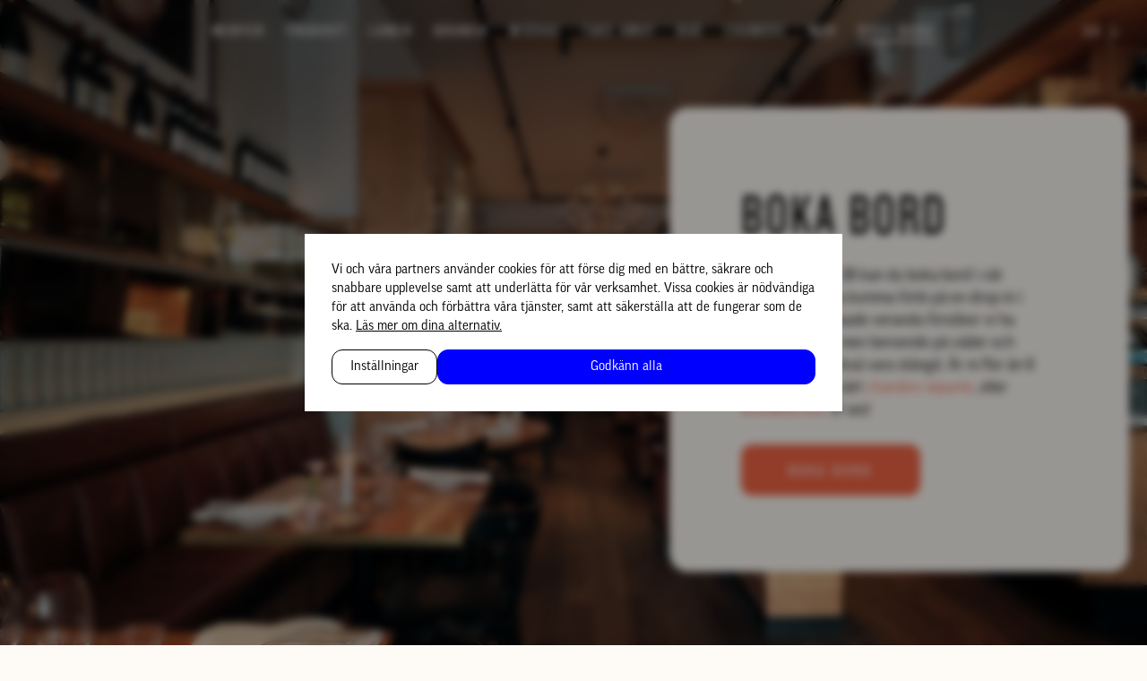

--- FILE ---
content_type: text/html; charset=UTF-8
request_url: https://nybrogatan38.com/boka-bord
body_size: 20220
content:
<!doctype html>
<html lang="sv" id="page-boka-bord"
    >

<head>
    <meta charset="utf-8">
    <meta http-equiv="X-UA-Compatible" content="IE=edge">
    <meta name="viewport" content="width=device-width, initial-scale=1">
    <meta name="csrf-token" content="6hubr8dmWSwGeeHiOqApdJnG7ZydA0pVtiLeBm3V">
    <meta name="description" content="På Nybrogatan 38 kan du boka bord i vår matsal eller i vår privata chambré en trappa ner. Vår inglasade veranda försöker vi ha öppen året om, men beroende på väder och vind kan den också vara stängd.
Välkomna!">

    <title>Boka bord | Nybrogatan 38 - Kvarterskrog &amp; Barservering</title>

            <link rel="canonical" href="https://nybrogatan38.com/boka-bord" />
    
                <meta property="og:image" content="https://thatsup.website/storage/329/26417/Bild_119.jpg?v=1701353628">
    
            <link rel="stylesheet" href="/themes/uppland/css/base.css?id=aa0b385bd2ab1f7700ac760a805cd207">
            <link rel="stylesheet" href="https://use.typekit.net/nvs5mzw.css">
    
                        <link rel="icon" href="https://thatsup.website/storage/329/26428/Nybrogatan-logo.svg?v=1702542720">
            
    <script>
        window.twq = window.twq || [];

        function tw() {
            window.twq.push(arguments)
        };
                    tw('requiresCookieConsent', {"cookie":"thatsup_web_cookie_consent_bdadd63b","allowed":null});
            </script>

            <script src="/themes/uppland/js/app.js?id=9ae5bf353551a91b8fc3c757146876d7" defer></script>
    
    
        
    
            
                
        <script>
    window.dataLayer = window.dataLayer || [];
    function gtag(){dataLayer.push(arguments);}
    gtag('consent', 'default', {
        'ad_storage': 'denied',
        'ad_user_data': 'denied',
        'ad_personalization': 'denied',
        'analytics_storage': 'denied'
    });
    gtag('js', new Date());
    tw('addTracker', 'google', "G-YGBC23VSZF");
</script>
<script src="https://www.googletagmanager.com/gtag/js?id=G-YGBC23VSZF"></script>
        
            
    <meta name="robots" content="index,follow" />
    
    <style class="customization-css">:root{--color:rgba(2,2,2,1);--font-family:ff-good-web-pro;--body-bg-color:rgba(254,250,246,1);--body-overflow:hidden;--navigation-bg:rgba(0,0,0,0);--button-padding-left:30px;--button-padding-right:30px;--button-font-size:18px;--navigation-color:rgba(254,250,246,1);--button-primary-bg:rgba(242,102,70,1);--button-font-family:Knockout-28;--button-font-weight:500;--navigation-overlay:0px;--heading-font-family:Knockout-28;--heading-font-weight:400;--navigation-bg--open:rgba(254,250,246,1);--button-border-radius:12px;--heading-font-size-h1:64px;--heading-font-size-h2:58px;--navigation-bg--stuck:rgba(254,250,246,1);--button-letter-spacing:4px;--navigation-logo-width:120px;--button-secondary-color:rgba(242,102,70,1);--heading-font-weight-h3:500;--heading-letter-spacing:3px;--heading-text-transform:uppercase;--navigation-color--open:rgba(2,2,2,1);--navigation-font-family:Knockout-28;--button-primary-bg-hover:rgba(254,250,246,1);--navigation-active-color:rgba(254,250,246,1);--navigation-color--stuck:rgba(2,2,2,1);--navigation-item-spacing:12px;--navigation-logo-opacity:0;--button-secondary-bg-hover:rgba(242,102,70,1);--navigation-item-font-size:18px;--button-primary-color-hover:rgba(242,102,70,1);--navigation-item-line-height:22px;--button-secondary-color-hover:rgba(255,255,255,1);--compact-navigation-bg--stuck:rgba(254,250,246,1);--navigation-box-shadow--stuck:0px 0px 0px 2px rgba(242,237,231,1);--button-secondary-border-color:rgba(242,102,70,1);--navigation-dropdown-box-shadow:0px 0px 0px 2px rgba(242,237,231,1);--navigation-item-letter-spacing:3px;--navigation-logo-opacity--stuck:1;--compact-navigation-active-color:rgba(242,102,70,1);--compact-navigation-color--stuck:rgba(2,2,2,1);--button-primary-border-color-hover:rgba(242,102,70,1);--button-secondary-transition-delay:0.1s;--button-primary-transition-duration:0.2s;--navigation-dropdown-item-font-size:16px;--button-secondary-transition-duration:0.3s;--compact-navigation-box-shadow--stuck:0px 0px 0px 2px rgba(242,237,231,1);--compact-navigation-logo-opacity--stuck:1;--navigation-dropdown-item-text-transform:uppercase;}@media (max-width: 767.98px){:root{--heading-font-size-h1:48px;--heading-font-size-h2:33px;--heading-font-size-h3:20px;}}</style><meta property="og:image" content="https://thatsup.website/storage/329/26409/responsive-images/Bild_126___media_library_original_4000_2667.jpg" /><meta property="og:image:type" content="image/jpeg" /><meta property="og:image:width" content="4000" /><meta property="og:image:height" content="2667" /><meta property="og:image" content="https://thatsup.website/storage/329/26412/responsive-images/Bild_124___media_library_original_4000_2667.jpg" /><meta property="og:image:type" content="image/jpeg" /><meta property="og:image:width" content="4000" /><meta property="og:image:height" content="2667" /><meta property="og:image" content="https://thatsup.website/storage/329/26344/responsive-images/Bild_109___media_library_original_4000_2667.jpg" /><meta property="og:image:type" content="image/jpeg" /><meta property="og:image:width" content="4000" /><meta property="og:image:height" content="2667" /><meta property="og:image" content="https://thatsup.website/storage/329/26416/responsive-images/Bild_120___media_library_original_4000_2667.jpg" /><meta property="og:image:type" content="image/jpeg" /><meta property="og:image:width" content="4000" /><meta property="og:image:height" content="2667" /><meta property="og:image" content="https://thatsup.website/storage/329/26333/responsive-images/Bild_92___media_library_original_2667_4000.jpg" /><meta property="og:image:type" content="image/jpeg" /><meta property="og:image:width" content="2667" /><meta property="og:image:height" content="4000" /><meta property="og:image" content="https://thatsup.website/storage/329/26366/responsive-images/Bild_56___media_library_original_4000_2667.jpg" /><meta property="og:image:type" content="image/jpeg" /><meta property="og:image:width" content="4000" /><meta property="og:image:height" content="2667" /><meta property="og:image" content="https://thatsup.website/storage/329/26403/responsive-images/Bild_26___media_library_original_4000_2667.jpg" /><meta property="og:image:type" content="image/jpeg" /><meta property="og:image:width" content="4000" /><meta property="og:image:height" content="2667" /><script src="https://www.google.com/recaptcha/api.js" async defer></script><style class="customization-css">.block--section-71808{--block-background-image:linear-gradient(170deg, rgba(2,2,2,0.5) 0%, rgba(255,255,255,0) 100%);--block-background-position:0px 0px;--block-background-repeat:repeat repeat;--block-background-size:auto auto;--block-container-margin-top:0px;--block-container-margin-bottom:0px;--block-container-padding-top:120px;--block-container-padding-bottom:120px;--block-bg-transition-delay:6s;--block-container-min-height:70vh;--block-bg-transition-duration:2s;}@media (max-width: 991.98px){.block--section-71808{--block-bg-color:rgba(254,250,246,1);--block-background-image:none;--block-container-margin-top:0px;--block-container-margin-bottom:0px;--block-container-padding-top:0px;--block-container-padding-bottom:0px;}}</style><style class="customization-css">.block--section-71809{--block-row-justify-content:flex-end;}@media (max-width: 991.98px){.block--section-71809{--block-row-justify-content:center;}}</style><style class="customization-css">.block--section-71810{--block-display:none;--block-column-padding-left:80px;--block-column-padding-right:80px;}@media (max-width: 991.98px){.block--section-71810{--block-display:unset;--block-column-margin-top:0px;--block-column-padding-left:40px;--block-column-padding-right:40px;--block-column-min-height:500px;}}@media (max-width: 767.98px){.block--section-71810{--block-column-min-height:300px;}}</style><style class="customization-css">.block--section-71811{--link-color:rgba(242,102,70,1);--block-bg-color:rgba(254,250,246,1);--link-color-hover:rgba(2,2,2,1);--block-border-radius:21px;--block-column-margin-right:20px;--block-column-padding-top:80px;--block-column-padding-left:80px;--block-column-padding-right:100px;--block-column-padding-bottom:80px;--block-column-justify-content:center;}@media (max-width: 991.98px){.block--section-71811{--block-translate-x:0px;--block-column-padding-top:80px;--block-column-padding-left:40px;--block-column-padding-right:40px;--block-column-padding-bottom:80px;}}@media (max-width: 767.98px){.block--section-71811{--block-translate-x:0px;--block-column-margin-left:20px;--block-column-margin-right:20px;--block-column-padding-top:60px;--block-column-padding-left:30px;--block-column-padding-right:30px;--block-column-padding-bottom:60px;}}</style><style class="customization-css">.block--heading-31{--block-animation-duration:1.4s;--block-animation-translate-y:10px;}@media (max-width: 767.98px){.block--heading-31{--heading-text-align:center;}}</style><style class="customization-css">.block--text-3{--block-animation-duration:1.4s;--block-animation-translate-y:10px;}</style><style class="customization-css">.block--button-list-14{--block-module-width:200px;--block-animation-duration:1.4s;--block-animation-translate-y:10px;}</style><style class="customization-css">.block--section-72142{--block-bg-color:rgba(242,237,231,1);--block-container-margin-top:0px;--block-container-padding-top:60px;--block-container-padding-bottom:60px;--block-container-min-height:90vh;}@media (max-width: 991.98px){.block--section-72142{--block-container-margin-top:0px;}}</style><style class="customization-css">.block--column-24{--block-bg-color:rgba(254,250,246,1);--block-border-radius:21px;--block-column-margin-top:20px;--block-column-margin-left:20px;--block-column-margin-right:10px;--block-column-margin-bottom:20px;--block-column-padding-top:40px;--block-column-padding-left:40px;--block-column-padding-right:40px;--block-column-padding-bottom:40px;--block-column-justify-content:center;}@media (max-width: 991.98px){.block--column-24{--block-column-margin-left:40px;--block-column-margin-right:40px;}}@media (max-width: 767.98px){.block--column-24{--block-column-margin-left:30px;--block-column-margin-right:30px;}}</style><style class="customization-css">.block--image-12{--block-module-width:100px;--block-animation-duration:1.4s;--block-module-align-items:center;--block-animation-translate-y:10px;}</style><style class="customization-css">.block--heading-67{--heading-text-align:center;--heading-font-size-force:58px;--block-animation-duration:1.4s;--block-animation-translate-y:10px;}@media (max-width: 991.98px){.block--heading-67{--heading-font-size-force:58px;}}@media (max-width: 767.98px){.block--heading-67{--heading-font-size-force:33px;}}</style><style class="customization-css">.block--text-7{--text-align:center;--block-animation-duration:1.4s;--block-animation-translate-y:10px;}</style><style class="customization-css">.block--button-list-31{--block-module-width:200px;--block-animation-duration:1.4s;--block-module-align-items:center;--block-animation-translate-y:10px;}</style><style class="customization-css">.block--column-25{--block-border-radius:21px;--block-column-margin-top:20px;--block-column-margin-left:10px;--block-column-margin-right:10px;--block-column-margin-bottom:20px;}@media (max-width: 991.98px){.block--column-25{--block-column-margin-left:40px;--block-column-margin-right:40px;--block-column-min-height:500px;}}@media (max-width: 767.98px){.block--column-25{--block-column-margin-left:30px;--block-column-margin-right:30px;--block-column-min-height:250px;}}</style><style class="customization-css">.block--column-26{--block-border-radius:21px;--block-column-margin-top:20px;--block-column-margin-left:10px;--block-column-margin-right:20px;--block-column-margin-bottom:20px;}@media (max-width: 991.98px){.block--column-26{--block-column-margin-left:40px;--block-column-margin-right:40px;--block-column-min-height:500px;}}@media (max-width: 767.98px){.block--column-26{--block-column-margin-left:30px;--block-column-margin-right:30px;--block-column-min-height:250px;}}</style><style class="customization-css">.block--bild-och-text-popup{--link-color:rgba(27,133,215,1);--link-color-hover:rgba(76,161,227,1);--block-popup-width:600px;--block-border-radius:6px;--block-popup-padding-top:0px;--block-popup-padding-left:0px;--block-popup-padding-right:0px;--block-popup-padding-bottom:0px;--block-animation-scale:0.9;--block-popup-blackout-bg:rgba(0,0,0,0.75);--block-animation-duration:0.5s;--block-animation-translate-y:10px;--block-popup-close-button-size:30px;--block-popup-close-button-color:rgba(0,0,0,1);--block-popup-close-button-padding:7px;--block-popup-close-button-bg-color:rgba(255,255,255,1);--block-popup-close-button-thickness:2px;--block-popup-close-button-border-radius:15px;}@media (max-width: 767.98px){.block--bild-och-text-popup{--block-popup-blackout-padding-top:18px;--block-popup-blackout-padding-left:18px;--block-popup-blackout-padding-right:18px;--block-popup-blackout-padding-bottom:18px;}}</style><style class="customization-css">.block--section-72313{--block-module-image-height:60%;--block-module-image-position:50% 50%;}</style><style class="customization-css">.block--section-72314{--heading-text-align:center;--block-module-margin-top:28px;--block-module-align-items:center;}@media (max-width: 767.98px){.block--section-72314{--block-module-margin-top:5px;--heading-font-size-force:22px;}}</style><style class="customization-css">.block--section-72315{--text-align:center;--block-module-width:500px;--heading-text-align:center;--block-module-align-items:center;}@media (max-width: 767.98px){.block--section-72315{--block-module-width:270px;}}</style><style class="customization-css">.block--section-72316{--block-module-width:300px;--block-module-margin-bottom:44px;--block-module-align-items:center;}@media (max-width: 767.98px){.block--section-72316{--block-module-margin-bottom:12px;}}</style><style class="customization-css">.block--mycket-text-popup{--color:rgba(255,255,255,1);--block-background-image:linear-gradient(0deg, rgba(0,0,0,0.47) 0%, rgba(0,0,0,0.29) 100%);--block-background-position:0px 0px;--block-background-repeat:repeat repeat;--block-background-size:auto auto;--block-popup-width:680px;--block-border-radius:6px;--block-popup-padding-top:0px;--block-popup-padding-left:0px;--block-popup-padding-right:0px;--block-popup-padding-bottom:0px;--block-animation-scale:0.9;--block-popup-blackout-bg:rgba(0,0,0,0.74901960784314);--block-animation-translate-y:10px;--block-popup-close-button-size:24px;--block-popup-close-button-color:rgba(0,0,0,1);--block-popup-close-button-padding:4px;--block-popup-close-button-bg-color:rgba(255,255,255,1);--block-popup-close-button-thickness:3px;--block-popup-close-button-border-radius:12px;}</style><style class="customization-css">.block--section-72318{--block-row-align-items:center;}</style><style class="customization-css">.block--section-72319{--block-column-padding-top:95px;--block-column-padding-left:95px;--block-column-padding-right:95px;--block-column-padding-bottom:95px;}@media (max-width: 767.98px){.block--section-72319{--block-column-padding-top:40px;--block-column-padding-left:40px;--block-column-padding-right:40px;--block-column-padding-bottom:40px;}}</style><style class="customization-css">.block--section-72320{--heading-color:rgba(255,255,255,1);--heading-text-align:center;--block-module-align-items:center;}@media (max-width: 767.98px){.block--section-72320{--heading-font-size-force:22px;}}</style><style class="customization-css">.block--section-72321{--text-align:center;--heading-text-align:center;--block-module-align-items:center;}</style><style class="customization-css">.block--section-72322{--block-module-width:300px;--block-module-align-items:center;}</style><style class="customization-css">.block--section-69637{--link-color:rgba(242,102,70,1);}</style><style class="customization-css">@media (max-width: 991.98px){.block--section-69639{--block-module-align-items:center;}}</style><style class="customization-css">.block--image-4{--block-module-width:300px;--block-animation-scale:1.2;--block-animation-rotate:15deg;--block-animation-duration:1.4s;--block-module-align-items:flex-start;--block-animation-translate-y:10px;}@media (max-width: 991.98px){.block--image-4{--block-module-align-items:center;}}@media (max-width: 767.98px){.block--image-4{--block-module-width:200px;}}</style><style class="customization-css">.block--text-9{--font-size:14px;--block-module-margin-bottom:-10px;}</style><style class="customization-css">.block--image-14{--block-module-width:160px;}</style><style class="customization-css">.block--heading-10{--block-module-margin-top:20px;--block-animation-duration:1.4s;--block-animation-translate-y:10px;}</style><style class="customization-css">.block--contact-information{--block-animation-duration:1.4s;--block-animation-translate-y:10px;}</style><style class="customization-css">.block--heading-9{--block-module-margin-top:20px;--block-animation-duration:1.4s;--block-animation-translate-y:10px;}</style><style class="customization-css">.block--opening-hours{--block-animation-duration:1.4s;--block-animation-translate-y:10px;}</style><style class="customization-css">.block--heading-11{--block-animation-duration:1.4s;--block-animation-translate-y:10px;}@media (max-width: 991.98px){.block--heading-11{--block-module-margin-top:20px;}}</style><style class="customization-css">.block--social-icons{--block-animation-duration:1.4s;--block-animation-translate-y:10px;--block-module-social-icons-gap:8px;--block-module-social-icons-color:rgba(2,2,2,1);--block-module-social-icons-width:30px;}</style><style class="customization-css">.block--heading-85{--block-animation-duration:1.4s;--block-animation-translate-y:10px;}@media (max-width: 991.98px){.block--heading-85{--heading-text-align:left;--block-module-margin-top:20px;}}</style><style class="customization-css">.block--newsletter-form{--block-module-width:500px;--block-animation-duration:1.4s;--block-animation-translate-y:10px;}</style><style class="customization-css">.block--column-34{--block-column-padding-left:0px;}</style><style class="customization-css">.block--heading-78{--block-animation-duration:1.4s;--block-animation-translate-y:10px;}</style><style class="customization-css">.block--text-8{--font-size:14px;--letter-spacing:2px;--text-transform:uppercase;}@media (max-width: 991.98px){.block--text-8{--text-align:left;}}</style><style>
@font-face {
    font-family: 'Knockout-28';
    src: url('/storage/329/26559/Knockout-28.otf?v=1701428746') format('opentype');
    font-weight: 400;
    font-style: regular;
}

@font-face {
    font-family: 'Knockout-26';
    src: url('/storage/329/26557/Knockout-26.otf?v=1701428746') format('opentype');
    font-weight: 300;
    font-style: thin;
}
</style><style>
  details, details summary {
    list-style: none;
  }
  details summary::-webkit-details-marker {
    display: none;
  }
  details summary {
    cursor: pointer;
  }
  details summary h2 {
    display: flex;
    justify-content: space-between;
    gap: 1em;
  }
  details summary h2::after {
    content: "+";
    width: 2ch;
    text-align: right;
    transform: scale(1.2);
  }
  details[open] summary h2::after {
    content: "-";
  }
  details summary + * {
    padding-top: 1em;
  }
</style><style>
#reverse-odd-rows .block-row:nth-of-type(even) {
flex-direction: row-reverse;
}
</style>

</head>

<body class="page-boka-bord" >
<div id="tw-consent-modal" class="tw-cookie-consent-modal" style="display: none;">
        <div role="alertdialog" aria-modal="true" tabindex="0" class="tw-cookie-consent-modal__body">
            <div class="tw-cookie-consent-modal__about">
                <p>
                    Vi och våra partners använder cookies för att förse dig med en bättre, säkrare och snabbare upplevelse samt att underlätta för vår verksamhet. Vissa cookies är nödvändiga för att använda och förbättra våra tjänster, samt att säkerställa att de fungerar som de ska. <a rel="nofollow" target="_blank" href="https://nybrogatan38.com/cookie-policy">Läs mer om dina alternativ.</a>
                </p>
                <div class="tw-cookie-consent-modal__buttons">
                    <button class="tw-cookie-consent-modal__buttons__settings" type="button">
                        Inställningar
                    </button>
                    <button data-type="all" class="tw-cookie-consent-modal__buttons__submit" type="button">
                        Godkänn alla
                    </button>
                </div>
            </div>
            <div class="tw-cookie-consent-modal__settings">
                                    <label class="tw-cookie-consent-modal__settings__field">
                        <span class="tw-cookie-consent-modal__settings__field__label">
                            <input type="checkbox" name="essential" checked="checked" required disabled style="cursor: not-allowed;" />
                            Nödvändiga (obligatoriskt)                        </span>
                            <span class="tw-cookie-consent-modal__settings__field__description">
                            Några cookies är nödvändiga för att hemsidan ska fungera optimalt, och därför är det inte möjligt att välja bort dessa. Denna typ av cookies gör bland annat att ingen kan utgöra sig för att vara du eller kapa din session.
                        </span>
                    </label>
                                    <label class="tw-cookie-consent-modal__settings__field">
                        <span class="tw-cookie-consent-modal__settings__field__label">
                            <input type="checkbox" name="analytics"   />
                            Analys                        </span>
                            <span class="tw-cookie-consent-modal__settings__field__description">
                            Används för att förstå hur du interagerar med våra tjänster och hur vi kan förbättra oss.
                        </span>
                    </label>
                                <div class="tw-cookie-consent-modal__buttons">
                    <button class="tw-cookie-consent-modal__buttons__settings" type="button">
                        Tillbaka
                    </button>
                    <button class="tw-cookie-consent-modal__buttons__submit" type="button">
                        Godkänn urval
                    </button>
                </div>
            </div>
        </div>
    </div>
    <script type="text/javascript">
        (function() {
            const element = window.document.getElementById('tw-consent-modal');
                        element.style.display = '';
                        const baseClass = 'tw-cookie-consent-modal';

            const settingsButtons = element.querySelectorAll(`.${baseClass}__buttons__settings`);
            const submitButtons = element.querySelectorAll(`.${baseClass}__buttons__submit`);

            settingsButtons.forEach((settingsButton) => {
                settingsButton.addEventListener('click', () => {
                    element.classList.toggle(
                        `${baseClass}--settings`
                    )
                });
            });

            const inputs = element.querySelectorAll(`.${baseClass}__settings input`);

            submitButtons.forEach((submitButton) => {
                submitButton.addEventListener('click', () => {
                    const all = !element.classList.contains(`${baseClass}--settings`);
                    const consent = [].map.call(
                        inputs,
                        (input) => {
                            return (all && (input.checked = true)) || input.checked ? input.name : null
                        }
                    ).filter((val) => !!val);

                    element.style.display = 'none';
                    tw('setAllowedCookies', consent);
                })
            });

            window.addEventListener('DOMContentLoaded', () => {
                [].forEach.call(
                    document.querySelectorAll('*[href="#tw-consent-modal"]'),
                    (elm) => {
                        elm.addEventListener('click', (e) => {
                            e.preventDefault();
                            element.style.display = '';
                        })
                    }
                );
            })
        })();
    </script>





<header class="main-navigation main-navigation--top main-navigation--logo-left main-navigation--nav-center main-navigation--has-navigation main-navigation--has-locale-navigation">
    <div class="container main-navigation__inner">
        <div class="logo-container">
                        <a href="https://nybrogatan38.com/" class="nav-logo" data-nav="{&quot;front_page&quot;:true}">
                <svg width="737" height="96" viewBox="0 0 737 96" fill="none" xmlns="http://www.w3.org/2000/svg">
<path d="M21.4937 1.11938V64.5071L18.9749 50.0385L8.28404 1.11938H0V94.7317H8.00418V32.1836L10.8308 46.3723L23.2009 94.7317H29.5259V1.11938H21.4937Z" fill="#1D1D1B"/>
<path d="M84.1838 1.11938L76.8793 44.973L69.7148 1.11938H61.7106L72.1216 58.0424V94.7317H80.5456V58.0424L92.216 1.11938H84.1838Z" fill="#1D1D1B"/>
<path d="M139.15 94.7317H124.96V1.11938H139.15C144.635 1.11938 151.52 3.91796 151.52 15.8679V35.4019C151.52 40.8871 150.12 45.2529 145.614 47.072C150.12 49.031 151.52 53.2568 151.52 58.882V79.9552C151.52 91.9051 144.635 94.7037 139.15 94.7037M143.096 15.0283C143.096 11.2222 141.416 9.68302 139.01 9.68302H133.524V43.2659H138.17C141.109 43.2659 143.096 40.8871 143.096 37.0811V15.0283ZM143.096 56.895C143.096 53.0889 141.137 50.7101 138.17 50.7101H133.524V86.1401H139.01C141.388 86.1401 143.096 84.6009 143.096 80.7948V56.895Z" fill="#1D1D1B"/>
<path d="M212.53 95.4313C207.605 95.4313 205.506 93.6123 205.506 86.7278V59.4697C205.506 55.6916 203.547 53.2848 200.58 53.2848H195.515V94.7597H186.951V1.11938H201.14C206.625 1.11938 213.51 3.91796 213.51 15.8679V37.6408C213.51 43.2659 212.111 47.4918 207.745 49.4508C212.111 51.4098 213.79 55.6356 213.79 61.1208V86.5599C213.79 89.0786 214.07 90.198 215.609 90.198V95.4033H212.53V95.4313ZM205.086 15.0283C205.086 11.2222 203.407 9.68302 201 9.68302H195.515V45.113H200.3C203.099 45.113 205.086 42.7342 205.086 38.9281V15.0283Z" fill="#1D1D1B"/>
<path d="M262.711 95.8512C255.126 95.8512 248.801 89.3865 248.801 79.8153V16.0358C248.801 6.60463 255.126 0 262.711 0C270.295 0 276.62 6.60463 276.62 16.0358V79.8433C276.62 89.3865 270.295 95.8791 262.711 95.8791M268.196 14.3567C268.196 11.2503 266.097 8.59162 262.711 8.59162C259.324 8.59162 257.225 11.2503 257.225 14.3567V81.5504C257.225 84.7688 259.184 87.3155 262.711 87.3155C266.237 87.3155 268.196 84.7968 268.196 81.5504V14.3287V14.3567Z" fill="#1D1D1B"/>
<path d="M336.231 94.7317L333.573 89.9462C332.033 93.7522 328.367 95.8512 323.861 95.8512C318.516 95.8512 311.631 91.2055 311.631 79.8153V16.0358C311.631 6.60463 317.956 0 325.541 0C333.125 0 338.61 6.60463 338.61 16.0358V32.3235H331.026V14.3287C331.026 11.2503 328.927 8.56364 325.541 8.56364C322.154 8.56364 320.055 11.2223 320.055 14.3287V81.5225C320.055 85.4684 321.734 87.9872 325.541 87.9872C329.347 87.9872 331.026 85.4684 331.026 81.5225V56.6431H326.1V49.059H339.45V94.7317H336.203H336.231Z" fill="#1D1D1B"/>
<path d="M392.317 94.7317L390.917 75.7574H381.654L379.695 94.7317H371.97L382.493 1.11938H391.337L401.188 94.7317H392.345H392.317ZM386.831 24.0397L382.465 67.4736H390.19L386.803 24.0397H386.831Z" fill="#1D1D1B"/>
<path d="M446.863 9.43115V94.7317H438.439V9.43115H429.287V1.11938H455.287V9.43115H446.863Z" fill="#1D1D1B"/>
<path d="M503.787 94.7317L502.388 75.7574H493.125L491.165 94.7317H483.441L493.964 1.11938H502.808L512.659 94.7317H503.815H503.787ZM498.302 24.0397L493.936 67.4736H501.66L498.302 24.0397Z" fill="#1D1D1B"/>
<path d="M569.024 94.7317L556.654 46.3723L553.855 32.1836V94.7317H545.823V1.11938H554.135L564.798 50.0385L567.345 64.5071V1.11938H575.349V94.7317H569.024Z" fill="#1D1D1B"/>
<path d="M663.059 95.8512C654.915 95.8512 651.109 90.0861 651.109 81.9422V68.3132H657.854V82.6419C657.854 85.7203 659.253 87.4275 662.36 87.4275C665.466 87.4275 667.005 85.7483 667.005 82.7818V53.6767C667.005 52.1374 666.026 51.1579 664.598 51.1579H659.253V43.9936H664.598C665.998 43.9936 667.005 43.0141 667.005 41.3349V13.4891C667.005 10.5506 665.606 8.42371 662.36 8.42371C659.113 8.42371 657.854 10.5226 657.854 13.6291V27.6779H651.109V14.0488C651.109 5.76506 654.327 0 663.059 0C670.224 0 675.009 6.04492 675.009 14.1888V40.1875C675.009 43.8537 672.91 45.9526 669.664 47.4918C672.883 49.031 675.009 51.2699 675.009 54.7961V81.6344C675.009 89.3585 670.224 95.8232 663.059 95.8232" fill="#1D1D1B"/>
<path d="M723.37 95.8512C715.646 95.8512 710.581 89.8062 710.581 81.6624V57.7626C710.581 52.8371 712.4 49.6187 715.226 47.6317C712.428 45.6727 710.581 42.4264 710.581 37.5009V14.1888C710.581 6.04492 715.646 0 723.37 0C731.095 0 736.02 6.04492 736.02 14.1888V37.5289C736.02 42.4544 734.201 45.6727 731.515 47.6597C734.173 49.6187 736.02 52.8651 736.02 57.7906V81.6904C736.02 89.8342 730.955 95.8791 723.37 95.8791M728.436 13.5171C728.436 10.5786 726.477 8.45169 723.37 8.45169C720.264 8.45169 718.305 10.5786 718.305 13.5171V39.7957C718.305 42.4824 720.264 44.5813 723.37 44.5813C726.477 44.5813 728.436 42.4824 728.436 39.7957V13.4891V13.5171ZM728.436 55.4118C728.436 52.7531 726.477 50.6262 723.37 50.6262C720.264 50.6262 718.305 52.7251 718.305 55.4118V82.39C718.305 85.3565 720.264 87.4554 723.37 87.4554C726.477 87.4554 728.436 85.3565 728.436 82.39V55.4118Z" fill="#1D1D1B"/>
</svg>

            </a>
                    </div>
        <div class="nav-container">
                            <nav>
                                                                                            <div class="nav-item">
    <a href="https://nybrogatan38.com/menyer" title="Menyer" class="nav-link" data-track="{&quot;event&quot;:&quot;navigation_click&quot;,&quot;parameters&quot;:{&quot;nav_label&quot;:&quot;Menyer&quot;}}" rel="noopener" >
    <span class="nav-label">
        Menyer
    </span>
    </a>
    </div>

                                                                                                                            <div class="nav-item">
    <a href="https://nybrogatan38.com/frukost" title="Frukost" class="nav-link" data-track="{&quot;event&quot;:&quot;navigation_click&quot;,&quot;parameters&quot;:{&quot;nav_label&quot;:&quot;Frukost&quot;}}" rel="noopener" >
    <span class="nav-label">
        Frukost
    </span>
    </a>
    </div>

                                                                                                                            <div class="nav-item">
    <a href="https://nybrogatan38.com/lunch" title="Lunch" class="nav-link" data-track="{&quot;event&quot;:&quot;navigation_click&quot;,&quot;parameters&quot;:{&quot;nav_label&quot;:&quot;Lunch&quot;}}" rel="noopener" >
    <span class="nav-label">
        Lunch
    </span>
    </a>
    </div>

                                                                                                                            <div class="nav-item">
    <a href="https://nybrogatan38.com/brunch" title="Brunch" class="nav-link" data-track="{&quot;event&quot;:&quot;navigation_click&quot;,&quot;parameters&quot;:{&quot;nav_label&quot;:&quot;Brunch&quot;}}" rel="noopener" >
    <span class="nav-label">
        Brunch
    </span>
    </a>
    </div>

                                                                                                                            <div class="nav-item">
    <a href="https://nybrogatan38.com/middag" title="Middag" class="nav-link" data-track="{&quot;event&quot;:&quot;navigation_click&quot;,&quot;parameters&quot;:{&quot;nav_label&quot;:&quot;Middag&quot;}}" rel="noopener" >
    <span class="nav-label">
        Middag
    </span>
    </a>
    </div>

                                                                                                                            <div class="nav-item">
    <a href="https://nybrogatan38.com/take-away" title="Take away" class="nav-link" data-track="{&quot;event&quot;:&quot;navigation_click&quot;,&quot;parameters&quot;:{&quot;nav_label&quot;:&quot;Take away&quot;}}" rel="noopener" >
    <span class="nav-label">
        Take away
    </span>
    </a>
    </div>

                                                                                                                            <div class="nav-item">
    <a href="https://nybrogatan38.com/bar" title="Bar" class="nav-link" data-track="{&quot;event&quot;:&quot;navigation_click&quot;,&quot;parameters&quot;:{&quot;nav_label&quot;:&quot;Bar&quot;}}" rel="noopener" >
    <span class="nav-label">
        Bar
    </span>
    </a>
    </div>

                                                                                                                            <div class="nav-item">
    <a href="https://nybrogatan38.com/chambre-separee" title="Chambre" class="nav-link" data-track="{&quot;event&quot;:&quot;navigation_click&quot;,&quot;parameters&quot;:{&quot;nav_label&quot;:&quot;Chambre&quot;}}" rel="noopener" >
    <span class="nav-label">
        Chambre
    </span>
    </a>
    </div>

                                                                                                                            <div class="nav-item nav-item--text nav-item--with-submenu">
    <a title="Mer" class="nav-link" data-track="{&quot;event&quot;:&quot;navigation_click&quot;,&quot;parameters&quot;:{&quot;nav_label&quot;:&quot;Mer&quot;}}" >
    <span class="nav-label">
        Mer
    </span>
    </a>
        <a role="button" class="sub-menu-toggler collapsed">
        <svg height="15" viewBox="0 0 15 8" width="15" xmlns="http://www.w3.org/2000/svg">
            <path class="down" d="m7.5 5.6 5.8-5.4c.4-.4 1-.3 1.4.1s.3 1-.1 1.4l-6.5 6c-.4.4-1 .4-1.4 0l-6.5-6c-.4-.4-.4-1 0-1.4s1-.4 1.4 0z"/>
            <path class="up" d="m1.678 7.735a1 1 0 1 1 -1.356-1.47l6.5-6a1 1 0 0 1 1.356 0l6.5 6a1 1 0 1 1 -1.356 1.47l-5.822-5.375z"/>
        </svg>
    </a>
    <div class="sub-menu-outer" data-collapsed="true">
        <div class="sub-menu">
                            <div class="nav-item">
    <a href="https://nybrogatan38.com/kontakt" title="Kontakt" class="nav-link" data-track="{&quot;event&quot;:&quot;navigation_click&quot;,&quot;parameters&quot;:{&quot;nav_label&quot;:&quot;Kontakt&quot;}}" rel="noopener" >
    <span class="nav-label">
        Kontakt
    </span>
    </a>
    </div>
                            <div class="nav-item">
    <a href="https://nybrogatan38.com/galleri" title="Galleri" class="nav-link" data-track="{&quot;event&quot;:&quot;navigation_click&quot;,&quot;parameters&quot;:{&quot;nav_label&quot;:&quot;Galleri&quot;}}" rel="noopener" >
    <span class="nav-label">
        Galleri
    </span>
    </a>
    </div>
                            <div class="nav-item">
    <a href="https://nybrogatan38.com/faq" title="FAQ" class="nav-link" data-track="{&quot;event&quot;:&quot;navigation_click&quot;,&quot;parameters&quot;:{&quot;nav_label&quot;:&quot;FAQ&quot;}}" rel="noopener" >
    <span class="nav-label">
        FAQ
    </span>
    </a>
    </div>
                            <div class="nav-item">
    <a href="https://app.bokabord.se/reservation/?hash=7ff2a38b6ffbdcee842bc6754cf32e61&amp;version=new&amp;mealid=28464" title="Presentkort" target="_blank" class="nav-link" data-track="{&quot;event&quot;:&quot;navigation_click&quot;,&quot;parameters&quot;:{&quot;nav_label&quot;:&quot;Presentkort&quot;}}" rel="noopener" >
    <span class="nav-label">
        Presentkort
    </span>
    </a>
    </div>
                            <div class="nav-item">
    <a href="https://bockholmengruppen.careers.haileyhr.app/" title="Jobba med oss" target="_blank" class="nav-link" data-track="{&quot;event&quot;:&quot;navigation_click&quot;,&quot;parameters&quot;:{&quot;nav_label&quot;:&quot;Jobba med oss&quot;}}" rel="noopener" >
    <span class="nav-label">
        Jobba med oss
    </span>
    </a>
    </div>
                            <div class="nav-item">
    <a href="https://www.bockholmengruppen.com/integritetspolicy/" title="Integritetspolicy" target="_blank" class="nav-link" data-track="{&quot;event&quot;:&quot;navigation_click&quot;,&quot;parameters&quot;:{&quot;nav_label&quot;:&quot;Integritetspolicy&quot;}}" rel="noopener" >
    <span class="nav-label">
        Integritetspolicy
    </span>
    </a>
    </div>
                            <div class="nav-item">
    <a href="https://bockholmengruppen.com/" title="Bockholmengruppen" target="_blank" class="nav-link" data-track="{&quot;event&quot;:&quot;navigation_click&quot;,&quot;parameters&quot;:{&quot;nav_label&quot;:&quot;Bockholmengruppen&quot;}}" rel="noopener" >
    <span class="nav-label">
        Bockholmengruppen
    </span>
    </a>
    </div>
                    </div>
    </div>
    </div>

                                                                                                                            <div class="nav-item">
    <a href="https://nybrogatan38.com/boka-bord" title="Boka bord" class="nav-link active" data-track="{&quot;event&quot;:&quot;navigation_click&quot;,&quot;parameters&quot;:{&quot;nav_label&quot;:&quot;Boka bord&quot;}}" rel="noopener" >
    <span class="nav-label">
        Boka bord
    </span>
    </a>
    </div>

                                                                                                            </nav>
                    </div>
        <div class="extras">
            
            <div class="locale-nav">
        <div class="nav-item dropdown">
            <a role="button" href="#" class="nav-link" data-toggle="open">
                
                
                <span class="nav-label">
                                            sv
                                    </span>
            </a>
            <div class="sub-menu-outer">
                <div class="sub-menu">
                                            <div class="nav-item">
                            <a data-nav="{&quot;page&quot;:&quot;boka-bord&quot;,&quot;locale&quot;:&quot;sv&quot;}"
                                class="nav-link active"
                                rel="alternate" hreflang="sv"
                                href="https://nybrogatan38.com/boka-bord">
                                
                                <span class="nav-label">svenska</span>
                            </a>
                        </div>
                                            <div class="nav-item">
                            <a data-nav="{&quot;page&quot;:&quot;reservations&quot;,&quot;locale&quot;:&quot;en&quot;}"
                                class="nav-link"
                                rel="alternate" hreflang="en"
                                href="https://nybrogatan38.com/en/reservations">
                                
                                <span class="nav-label">English</span>
                            </a>
                        </div>
                                    </div>
            </div>
        </div>
    </div>
                            <a role="button" class="hamburger-btn" href="#"></a>
                    </div>
    </div>
</header>

<main class="main">
        <section id="section-71808" class="block-block block-container  block--section-71808">
    <div class="block-backgrounds block-backgrounds--carousel">
                        <div  class="block-background block-background--image active">
                                    <img onload="this.onload=null;const scale = Math.max(1, 1.5/(this.getBoundingClientRect().width/this.getBoundingClientRect().height));this.sizes=Math.ceil(this.getBoundingClientRect().width/window.innerWidth*(100*scale))+'vw';" alt="Bild_126"  srcset="https://thatsup.website/storage/329/26409/responsive-images/Bild_126___media_library_original_4000_2667.jpg 4000w, https://thatsup.website/storage/329/26409/responsive-images/Bild_126___media_library_original_3346_2231.jpg 3346w, https://thatsup.website/storage/329/26409/responsive-images/Bild_126___media_library_original_2800_1867.jpg 2800w, https://thatsup.website/storage/329/26409/responsive-images/Bild_126___media_library_original_2342_1562.jpg 2342w, https://thatsup.website/storage/329/26409/responsive-images/Bild_126___media_library_original_1959_1306.jpg 1959w, https://thatsup.website/storage/329/26409/responsive-images/Bild_126___media_library_original_1639_1093.jpg 1639w, https://thatsup.website/storage/329/26409/responsive-images/Bild_126___media_library_original_1371_914.jpg 1371w, https://thatsup.website/storage/329/26409/responsive-images/Bild_126___media_library_original_1147_765.jpg 1147w, https://thatsup.website/storage/329/26409/responsive-images/Bild_126___media_library_original_960_640.jpg 960w, https://thatsup.website/storage/329/26409/responsive-images/Bild_126___media_library_original_803_535.jpg 803w, https://thatsup.website/storage/329/26409/responsive-images/Bild_126___media_library_original_672_448.jpg 672w, https://thatsup.website/storage/329/26409/responsive-images/Bild_126___media_library_original_562_375.jpg 562w, https://thatsup.website/storage/329/26409/responsive-images/Bild_126___media_library_original_470_313.jpg 470w, https://thatsup.website/storage/329/26409/responsive-images/Bild_126___media_library_original_393_262.jpg 393w, https://thatsup.website/storage/329/26409/responsive-images/Bild_126___media_library_original_329_219.jpg 329w, https://thatsup.website/storage/329/26409/responsive-images/Bild_126___media_library_original_275_183.jpg 275w, [data-uri] 32w" onload="window.requestAnimationFrame(function(){if(!(size=getBoundingClientRect().width))return;onload=null;sizes=Math.ceil(size/window.innerWidth*100)+'vw';});" sizes="1px" src="https://thatsup.website/storage/329/26409/Bild_126.jpg?v=1701353566" width="4000" height="2667" alt="Bild_126">

                            </div>
                                <div  class="block-background block-background--image ">
                                    <img onload="this.onload=null;const scale = Math.max(1, 1.5/(this.getBoundingClientRect().width/this.getBoundingClientRect().height));this.sizes=Math.ceil(this.getBoundingClientRect().width/window.innerWidth*(100*scale))+'vw';" alt="Bild_124"  srcset="https://thatsup.website/storage/329/26412/responsive-images/Bild_124___media_library_original_4000_2667.jpg 4000w, https://thatsup.website/storage/329/26412/responsive-images/Bild_124___media_library_original_3346_2231.jpg 3346w, https://thatsup.website/storage/329/26412/responsive-images/Bild_124___media_library_original_2800_1867.jpg 2800w, https://thatsup.website/storage/329/26412/responsive-images/Bild_124___media_library_original_2342_1562.jpg 2342w, https://thatsup.website/storage/329/26412/responsive-images/Bild_124___media_library_original_1960_1307.jpg 1960w, https://thatsup.website/storage/329/26412/responsive-images/Bild_124___media_library_original_1639_1093.jpg 1639w, https://thatsup.website/storage/329/26412/responsive-images/Bild_124___media_library_original_1371_914.jpg 1371w, https://thatsup.website/storage/329/26412/responsive-images/Bild_124___media_library_original_1147_765.jpg 1147w, https://thatsup.website/storage/329/26412/responsive-images/Bild_124___media_library_original_960_640.jpg 960w, https://thatsup.website/storage/329/26412/responsive-images/Bild_124___media_library_original_803_535.jpg 803w, https://thatsup.website/storage/329/26412/responsive-images/Bild_124___media_library_original_672_448.jpg 672w, https://thatsup.website/storage/329/26412/responsive-images/Bild_124___media_library_original_562_375.jpg 562w, https://thatsup.website/storage/329/26412/responsive-images/Bild_124___media_library_original_470_313.jpg 470w, https://thatsup.website/storage/329/26412/responsive-images/Bild_124___media_library_original_393_262.jpg 393w, https://thatsup.website/storage/329/26412/responsive-images/Bild_124___media_library_original_329_219.jpg 329w, [data-uri] 32w" onload="window.requestAnimationFrame(function(){if(!(size=getBoundingClientRect().width))return;onload=null;sizes=Math.ceil(size/window.innerWidth*100)+'vw';});" sizes="1px" src="https://thatsup.website/storage/329/26412/Bild_124.jpg?v=1701353582" width="4000" height="2667" alt="Bild_124">

                            </div>
                                <div  class="block-background block-background--image ">
                                    <img onload="this.onload=null;const scale = Math.max(1, 1.5/(this.getBoundingClientRect().width/this.getBoundingClientRect().height));this.sizes=Math.ceil(this.getBoundingClientRect().width/window.innerWidth*(100*scale))+'vw';" alt="Bild_109"  srcset="https://thatsup.website/storage/329/26344/responsive-images/Bild_109___media_library_original_4000_2667.jpg 4000w, https://thatsup.website/storage/329/26344/responsive-images/Bild_109___media_library_original_3346_2231.jpg 3346w, https://thatsup.website/storage/329/26344/responsive-images/Bild_109___media_library_original_2800_1867.jpg 2800w, https://thatsup.website/storage/329/26344/responsive-images/Bild_109___media_library_original_2342_1562.jpg 2342w, https://thatsup.website/storage/329/26344/responsive-images/Bild_109___media_library_original_1960_1307.jpg 1960w, https://thatsup.website/storage/329/26344/responsive-images/Bild_109___media_library_original_1639_1093.jpg 1639w, https://thatsup.website/storage/329/26344/responsive-images/Bild_109___media_library_original_1371_914.jpg 1371w, https://thatsup.website/storage/329/26344/responsive-images/Bild_109___media_library_original_1147_765.jpg 1147w, https://thatsup.website/storage/329/26344/responsive-images/Bild_109___media_library_original_960_640.jpg 960w, https://thatsup.website/storage/329/26344/responsive-images/Bild_109___media_library_original_803_535.jpg 803w, https://thatsup.website/storage/329/26344/responsive-images/Bild_109___media_library_original_672_448.jpg 672w, https://thatsup.website/storage/329/26344/responsive-images/Bild_109___media_library_original_562_375.jpg 562w, https://thatsup.website/storage/329/26344/responsive-images/Bild_109___media_library_original_470_313.jpg 470w, https://thatsup.website/storage/329/26344/responsive-images/Bild_109___media_library_original_393_262.jpg 393w, https://thatsup.website/storage/329/26344/responsive-images/Bild_109___media_library_original_329_219.jpg 329w, https://thatsup.website/storage/329/26344/responsive-images/Bild_109___media_library_original_275_183.jpg 275w, [data-uri] 32w" onload="window.requestAnimationFrame(function(){if(!(size=getBoundingClientRect().width))return;onload=null;sizes=Math.ceil(size/window.innerWidth*100)+'vw';});" sizes="1px" src="https://thatsup.website/storage/329/26344/Bild_109.jpg?v=1701352289" width="4000" height="2667" alt="Bild_109">

                            </div>
                </div>
<div class="block-background block-background--cover"></div>

    <div class="block-block__inner block-container__inner container-fluid">
        <div id="section-71809" class="block-block block-row  block--section-71809   row">
    <div id="section-71810" class="block-block block-column  block--section-71810   col-lg">
    <div class="block-backgrounds block-backgrounds--carousel">
                        <div  class="block-background block-background--image active">
                                    <img onload="this.onload=null;const scale = Math.max(1, 1.5/(this.getBoundingClientRect().width/this.getBoundingClientRect().height));this.sizes=Math.ceil(this.getBoundingClientRect().width/window.innerWidth*(100*scale))+'vw';" alt="Nybrogatan 38"  srcset="https://thatsup.website/storage/329/26416/responsive-images/Bild_120___media_library_original_4000_2667.jpg 4000w, https://thatsup.website/storage/329/26416/responsive-images/Bild_120___media_library_original_3346_2231.jpg 3346w, https://thatsup.website/storage/329/26416/responsive-images/Bild_120___media_library_original_2800_1867.jpg 2800w, https://thatsup.website/storage/329/26416/responsive-images/Bild_120___media_library_original_2342_1562.jpg 2342w, https://thatsup.website/storage/329/26416/responsive-images/Bild_120___media_library_original_1960_1307.jpg 1960w, https://thatsup.website/storage/329/26416/responsive-images/Bild_120___media_library_original_1639_1093.jpg 1639w, https://thatsup.website/storage/329/26416/responsive-images/Bild_120___media_library_original_1371_914.jpg 1371w, https://thatsup.website/storage/329/26416/responsive-images/Bild_120___media_library_original_1147_765.jpg 1147w, https://thatsup.website/storage/329/26416/responsive-images/Bild_120___media_library_original_960_640.jpg 960w, https://thatsup.website/storage/329/26416/responsive-images/Bild_120___media_library_original_803_535.jpg 803w, https://thatsup.website/storage/329/26416/responsive-images/Bild_120___media_library_original_672_448.jpg 672w, https://thatsup.website/storage/329/26416/responsive-images/Bild_120___media_library_original_562_375.jpg 562w, https://thatsup.website/storage/329/26416/responsive-images/Bild_120___media_library_original_470_313.jpg 470w, https://thatsup.website/storage/329/26416/responsive-images/Bild_120___media_library_original_393_262.jpg 393w, https://thatsup.website/storage/329/26416/responsive-images/Bild_120___media_library_original_329_219.jpg 329w, https://thatsup.website/storage/329/26416/responsive-images/Bild_120___media_library_original_275_183.jpg 275w, [data-uri] 32w" onload="window.requestAnimationFrame(function(){if(!(size=getBoundingClientRect().width))return;onload=null;sizes=Math.ceil(size/window.innerWidth*100)+'vw';});" sizes="1px" src="https://thatsup.website/storage/329/26416/Bild_120.jpg?v=1701353615" width="4000" height="2667" alt="Nybrogatan 38">

                            </div>
                                <div  class="block-background block-background--image ">
                                    <img onload="this.onload=null;const scale = Math.max(1, 1.5/(this.getBoundingClientRect().width/this.getBoundingClientRect().height));this.sizes=Math.ceil(this.getBoundingClientRect().width/window.innerWidth*(100*scale))+'vw';" alt="Bild_124"  srcset="https://thatsup.website/storage/329/26412/responsive-images/Bild_124___media_library_original_4000_2667.jpg 4000w, https://thatsup.website/storage/329/26412/responsive-images/Bild_124___media_library_original_3346_2231.jpg 3346w, https://thatsup.website/storage/329/26412/responsive-images/Bild_124___media_library_original_2800_1867.jpg 2800w, https://thatsup.website/storage/329/26412/responsive-images/Bild_124___media_library_original_2342_1562.jpg 2342w, https://thatsup.website/storage/329/26412/responsive-images/Bild_124___media_library_original_1960_1307.jpg 1960w, https://thatsup.website/storage/329/26412/responsive-images/Bild_124___media_library_original_1639_1093.jpg 1639w, https://thatsup.website/storage/329/26412/responsive-images/Bild_124___media_library_original_1371_914.jpg 1371w, https://thatsup.website/storage/329/26412/responsive-images/Bild_124___media_library_original_1147_765.jpg 1147w, https://thatsup.website/storage/329/26412/responsive-images/Bild_124___media_library_original_960_640.jpg 960w, https://thatsup.website/storage/329/26412/responsive-images/Bild_124___media_library_original_803_535.jpg 803w, https://thatsup.website/storage/329/26412/responsive-images/Bild_124___media_library_original_672_448.jpg 672w, https://thatsup.website/storage/329/26412/responsive-images/Bild_124___media_library_original_562_375.jpg 562w, https://thatsup.website/storage/329/26412/responsive-images/Bild_124___media_library_original_470_313.jpg 470w, https://thatsup.website/storage/329/26412/responsive-images/Bild_124___media_library_original_393_262.jpg 393w, https://thatsup.website/storage/329/26412/responsive-images/Bild_124___media_library_original_329_219.jpg 329w, [data-uri] 32w" onload="window.requestAnimationFrame(function(){if(!(size=getBoundingClientRect().width))return;onload=null;sizes=Math.ceil(size/window.innerWidth*100)+'vw';});" sizes="1px" src="https://thatsup.website/storage/329/26412/Bild_124.jpg?v=1701353582" width="4000" height="2667" alt="Bild_124">

                            </div>
                                <div  class="block-background block-background--image ">
                                    <img onload="this.onload=null;const scale = Math.max(1, 1.5/(this.getBoundingClientRect().width/this.getBoundingClientRect().height));this.sizes=Math.ceil(this.getBoundingClientRect().width/window.innerWidth*(100*scale))+'vw';" alt="Bild_109"  srcset="https://thatsup.website/storage/329/26344/responsive-images/Bild_109___media_library_original_4000_2667.jpg 4000w, https://thatsup.website/storage/329/26344/responsive-images/Bild_109___media_library_original_3346_2231.jpg 3346w, https://thatsup.website/storage/329/26344/responsive-images/Bild_109___media_library_original_2800_1867.jpg 2800w, https://thatsup.website/storage/329/26344/responsive-images/Bild_109___media_library_original_2342_1562.jpg 2342w, https://thatsup.website/storage/329/26344/responsive-images/Bild_109___media_library_original_1960_1307.jpg 1960w, https://thatsup.website/storage/329/26344/responsive-images/Bild_109___media_library_original_1639_1093.jpg 1639w, https://thatsup.website/storage/329/26344/responsive-images/Bild_109___media_library_original_1371_914.jpg 1371w, https://thatsup.website/storage/329/26344/responsive-images/Bild_109___media_library_original_1147_765.jpg 1147w, https://thatsup.website/storage/329/26344/responsive-images/Bild_109___media_library_original_960_640.jpg 960w, https://thatsup.website/storage/329/26344/responsive-images/Bild_109___media_library_original_803_535.jpg 803w, https://thatsup.website/storage/329/26344/responsive-images/Bild_109___media_library_original_672_448.jpg 672w, https://thatsup.website/storage/329/26344/responsive-images/Bild_109___media_library_original_562_375.jpg 562w, https://thatsup.website/storage/329/26344/responsive-images/Bild_109___media_library_original_470_313.jpg 470w, https://thatsup.website/storage/329/26344/responsive-images/Bild_109___media_library_original_393_262.jpg 393w, https://thatsup.website/storage/329/26344/responsive-images/Bild_109___media_library_original_329_219.jpg 329w, https://thatsup.website/storage/329/26344/responsive-images/Bild_109___media_library_original_275_183.jpg 275w, [data-uri] 32w" onload="window.requestAnimationFrame(function(){if(!(size=getBoundingClientRect().width))return;onload=null;sizes=Math.ceil(size/window.innerWidth*100)+'vw';});" sizes="1px" src="https://thatsup.website/storage/329/26344/Bild_109.jpg?v=1701352289" width="4000" height="2667" alt="Bild_109">

                            </div>
                </div>
<div class="block-background block-background--cover"></div>

    <div class="block-block__inner block-column__inner">
    
</div>
</div>

        <div id="section-71811" class="block-block block-column  block--section-71811   col-lg-5">
    <div class="block-background block-background--cover"></div>

    <div class="block-block__inner block-column__inner">
    <div id="heading-31" class="block-block block-module block-module--heading block--heading-31   block-block--with-animation block-animation--will-appear">
    <div class="block-block__inner block-module__inner">
    <h1 class="" >
    Boka bord
    </h1>
</div>
</div>

        <div id="text-3" class="block-block block-module block-module--text block--text-3   block-block--with-animation block-animation--will-appear">
    <div class="block-block__inner block-module__inner">
    <div class="" >
    <p>På Nybrogatan 38 kan du boka bord i vår matsal eller bara komma förbi på en drop-in i baren. Vår inglasade veranda försöker vi ha öppen året om, men beroende på väder och vind kan den också vara stängd. Är ni fler än 6 personer, kolla vårt <a href="/chambre-separee">chambre séparée</a>, eller <a href="/kontakt">kontakta oss</a>. Vi ses!</p>

    
    </div>
</div>
</div>

        <div id="button-list-14" class="block-block block-module block-module--button-list block--button-list-14   block-block--with-animation block-animation--will-appear">
    <div class="block-block__inner block-module__inner">
    <div class="buttons ">
                                    <div class="button-wrap">
                    <a class="button waiteraid-widget" title="Boka bord" data-track="{&quot;event&quot;:&quot;booking_click&quot;,&quot;parameters&quot;:{&quot;section_name&quot;:&quot;Button List&quot;,&quot;section_id&quot;:&quot;button-list-14&quot;,&quot;button_label&quot;:&quot;Boka bord&quot;}}" href="https://app.waiteraid.com/reservation/?hash=7ff2a38b6ffbdcee842bc6754cf32e61&amp;gaci" target="_blank" data-hash="7ff2a38b6ffbdcee842bc6754cf32e61&amp;gaci">
                        Boka bord
                    </a>
                </div>
                        </div>
</div>
</div>
</div>
</div>

</div>

    </div>
</section>


            
                    <section id="section-69637" class="block-block block-container  block--section-69637">
    <div class="block-background block-background--cover"></div>

    <div class="block-block__inner block-container__inner container">
        <div id="section-69638" class="block-block block-row  block--section-69638   row">
    <div id="section-69639" class="block-block block-column  block--section-69639   col-lg">
    <div class="block-background block-background--cover"></div>

    <div class="block-block__inner block-column__inner">
    <div id="image-4" class="block-block block-module block-module--image block--image-4   block-block--with-animation block-animation--will-appear">
    <div class="block-block__inner block-module__inner">
    <figure  class="">
                    <img src="https://thatsup.website/storage/329/26428/Nybrogatan-logo.svg?v=1702542720" alt="Nybrogatan logo">
            </figure>
</div>
</div>

        <div id="row-17" class="block-block block-row  block--row-17   row">
    </div>

        <div id="text-9" class="block-block block-module block-module--text block--text-9">
    <div class="block-block__inner block-module__inner">
    <div class="" >
    <p>En del av:</p>

    
    </div>
</div>
</div>

        <div id="image-14" class="block-block block-module block-module--image block--image-14">
    <a href="https://bockholmengruppen.com/" target="_blank" rel="noopener" class="block-block__inner block-module__inner">
    <figure  class="">
                    <img src="https://thatsup.website/storage/329/27223/bg-logo-liggande.svg?v=1702485818" alt="bg logo liggande">
            </figure>
</a>
</div>
</div>
</div>

        <div id="section-69642" class="block-block block-column  block--section-69642   col-lg-2">
    <div class="block-background block-background--cover"></div>

    <div class="block-block__inner block-column__inner">
    
</div>
</div>

        <div id="section-69641" class="block-block block-column  block--section-69641   col-lg">
    <div class="block-background block-background--cover"></div>

    <div class="block-block__inner block-column__inner">
    <div id="heading-10" class="block-block block-module block-module--heading block--heading-10   block-block--with-animation block-animation--will-appear">
    <div class="block-block__inner block-module__inner">
    <h3 class="" >
    Kontakt
    </h3>
</div>
</div>

        <div id="contact-information" class="block-block block-module block-module--place-contact block--contact-information   block-block--with-animation block-animation--will-appear">
    <div class="block-block__inner block-module__inner">
    <div class="contact-information information-table  information-table--value-right">
    
    <ul class="information-table__list">
                    <li class="information-table__item">
                <span class="information-table__item__label">Telefon</span>
                <span class="information-table__item__value">
                    <a href="tel:086623322" data-track="{&quot;event&quot;:&quot;phone_click&quot;,&quot;parameters&quot;:{&quot;section_id&quot;:&quot;contact-information&quot;,&quot;section_name&quot;:&quot;Contact Information&quot;,&quot;contact_label&quot;:&quot;08-662 33 22&quot;}}">08-662 33 22</a>
                </span>
            </li>
                            <li class="information-table__item">
                <span class="information-table__item__label">Email</span>
                <span class="information-table__item__value">
                    <a href="mailto:nybrogatan38@bockholmengruppen.com" data-track="{&quot;event&quot;:&quot;email_click&quot;,&quot;parameters&quot;:{&quot;section_id&quot;:&quot;contact-information&quot;,&quot;section_name&quot;:&quot;Contact Information&quot;,&quot;contact_label&quot;:&quot;nybrogatan38@bockholmengruppen.com&quot;}}">nybrogatan38@bockholmengruppen.com</a>
                </span>
            </li>
                            <li class="information-table__item">
                <span class="information-table__item__label">Adress</span>
                <address class="information-table__item__value">
                    <a target="_blank" rel="noopener nofollow" href="https://www.google.com/maps/?q=Nybrogatan+38+Nybrogatan+38%2C%2CStockholm&near=59.3378,18.08" data-track="{&quot;event&quot;:&quot;contact_click&quot;,&quot;parameters&quot;:{&quot;section_id&quot;:&quot;contact-information&quot;,&quot;section_name&quot;:&quot;Contact Information&quot;,&quot;contact_label&quot;:&quot;Nybrogatan 38&quot;}}">
                        <span class="information-table__item__value__item">Nybrogatan 38</span>
                        <span class="information-table__item__value__item"> Stockholm</span>
                    </a>
                </address>
            </li>
            </ul>
</div>
</div>
</div>

        <div id="heading-9" class="block-block block-module block-module--heading block--heading-9   block-block--with-animation block-animation--will-appear">
    <div class="block-block__inner block-module__inner">
    <h3 class="" >
    Öppettider
    </h3>
</div>
</div>

        <div id="opening-hours" class="block-block block-module block-module--place-opening-hours block--opening-hours   block-block--with-animation block-animation--will-appear">
    <div class="block-block__inner block-module__inner">
    <div class="opening-hours information-table information-table--value-right">
    
    <ol class="information-table__list">
                    <li class="information-table__item">
            <span class="information-table__item__label">mån - tor</span>
            <span class="information-table__item__value">
                                                <time>07:30&nbsp;-&nbsp;23</time>
                                        </span>
        </li>
                            <li class="information-table__item">
            <span class="information-table__item__label">fre</span>
            <span class="information-table__item__value">
                                                <time>07:30&nbsp;-&nbsp;00</time>
                                        </span>
        </li>
                            <li class="information-table__item">
            <span class="information-table__item__label">lör</span>
            <span class="information-table__item__value">
                                                <time>11&nbsp;-&nbsp;00</time>
                                        </span>
        </li>
                            <li class="information-table__item">
            <span class="information-table__item__label">sön</span>
            <span class="information-table__item__value">
                                                <time>11&nbsp;-&nbsp;23</time>
                                        </span>
        </li>
                </ol>

    
        <div class="place-note mt-3">
        <p>26 Dec - 6 Jan <strong>Brunch</strong> och Dagens rätt på vardagar</p>
    </div>
    </div>
</div>
</div>

        <div id="heading-11" class="block-block block-module block-module--heading block--heading-11   block-block--with-animation block-animation--will-appear">
    <div class="block-block__inner block-module__inner">
    <h3 class="" >
    Social
    </h3>
</div>
</div>

        <div id="social-icons" class="block-block block-module block-module--social-icons block--social-icons   block-block--with-animation block-animation--will-appear">
    <div class="block-block__inner block-module__inner">
    <div class="social-icons">
                                                        <a href="https://www.instagram.com/nybrogatan38/" target="_blank" rel="noopener"
                    data-track="{&quot;event&quot;:&quot;social_click&quot;,&quot;parameters&quot;:{&quot;section_id&quot;:&quot;social-icons&quot;,&quot;section_name&quot;:&quot;Social Icons&quot;,&quot;social_label&quot;:&quot;instagram&quot;}}">
                    <svg viewBox="0 0 63 63" xmlns="http://www.w3.org/2000/svg"><g><path d="m40.779 16.716h-18.727a5.427 5.427 0 0 0 -5.42 5.42v18.727a5.428 5.428 0 0 0 5.42 5.422h18.728a5.428 5.428 0 0 0 5.421-5.422v-18.726a5.427 5.427 0 0 0 -5.422-5.421zm-9.364 24.518c-5.367 0-9.733-4.366-9.733-9.734 0-5.367 4.366-9.733 9.733-9.733 5.368 0 9.735 4.366 9.735 9.733s-4.368 9.734-9.735 9.734zm10.047-17.454a2.306 2.306 0 0 1 -2.303-2.303 2.306 2.306 0 0 1 2.303-2.303 2.306 2.306 0 0 1 2.303 2.303 2.306 2.306 0 0 1 -2.303 2.303z"/><path d="m31.415 25.88a5.628 5.628 0 0 0 -5.62 5.62c0 3.099 2.522 5.621 5.62 5.621 3.1 0 5.62-2.522 5.62-5.622a5.627 5.627 0 0 0 -5.62-5.62z"/><path d="m31.415 0c-17.35 0-31.415 14.066-31.415 31.415 0 17.35 14.066 31.416 31.415 31.416 17.35 0 31.416-14.066 31.416-31.416s-14.066-31.415-31.416-31.415zm18.898 40.863c0 5.258-4.277 9.534-9.535 9.534h-18.725c-5.257 0-9.534-4.276-9.534-9.534v-18.726c0-5.257 4.277-9.534 9.534-9.534h18.727c5.257 0 9.533 4.277 9.533 9.534z"/></g></svg>

                </a>
                                                <a href="https://www.facebook.com/profile.php?id=100042935637193" target="_blank" rel="noopener"
                    data-track="{&quot;event&quot;:&quot;social_click&quot;,&quot;parameters&quot;:{&quot;section_id&quot;:&quot;social-icons&quot;,&quot;section_name&quot;:&quot;Social Icons&quot;,&quot;social_label&quot;:&quot;facebook&quot;}}">
                    <svg viewBox="0 0 62 62" xmlns="http://www.w3.org/2000/svg"><path d="m31 62c-17.12 0-31-13.88-31-31s13.88-31 31-31 31 13.88 31 31-13.88 31-31 31zm7.95-29.994.739-7.107h-6.317v-4.186c0-1.57 1.048-1.94 1.793-1.94h4.543v-6.903l-6.261-.026c-6.95 0-8.528 5.154-8.528 8.446v4.603h-4.02v7.114h4.02v20.241h8.453v-20.242z"/></svg>

                </a>
                                                                    <a href="https://thatsup.se/stockholm/restaurang/nybrogatan-38/" target="_blank" rel="noopener"
                    data-track="{&quot;event&quot;:&quot;social_click&quot;,&quot;parameters&quot;:{&quot;section_id&quot;:&quot;social-icons&quot;,&quot;section_name&quot;:&quot;Social Icons&quot;,&quot;social_label&quot;:&quot;thatsup&quot;}}">
                    <svg viewBox="0 0 62 62" xmlns="http://www.w3.org/2000/svg"><path d="m31 62c-17.12 0-31-13.88-31-31s13.88-31 31-31 31 13.88 31 31-13.88 31-31 31zm18.962-36.38a.688.688 0 0 0 -.561-.455c-.076-.01-6.26-.816-11.813-1.115-2.06-4.993-4.758-10.315-4.941-10.674a.69.69 0 0 0 -.617-.376c-.262 0-.501.147-.618.377-.181.358-2.874 5.682-4.924 10.67-5.574.31-11.814 1.14-11.891 1.151a.682.682 0 0 0 -.4 1.153c.291.293 4.718 4.73 8.92 8.308-1.342 5.238-2.37 11.177-2.44 11.574a.503.503 0 0 0 .505.587.519.519 0 0 0 .232-.054c.363-.184 5.802-2.94 10.457-5.773 4.717 2.894 10.333 5.745 10.702 5.932a.706.706 0 0 0 .726-.057.678.678 0 0 0 .271-.663c-.069-.403-1.11-6.427-2.473-11.708 4.135-3.565 8.423-7.89 8.71-8.18a.677.677 0 0 0 .155-.697zm-23.33 2.207a6.747 6.747 0 0 1 5.376-2.671c1.439 0 2.812.447 3.972 1.295a6.555 6.555 0 0 1 2.632 4.328 6.496 6.496 0 0 1 -1.237 4.898c-1.926 2.569-12.348 8.085-15.514 9.725.635-3.484 2.844-15.008 4.771-17.575zm5.016.438c-1.947 0-3.53 1.556-3.53 3.47 0 1.912 1.583 3.47 3.53 3.47 1.945 0 3.528-1.558 3.528-3.47 0-1.913-1.583-3.47-3.528-3.47z"/></svg>

                </a>
                                                                                                        </div>
</div>
</div>

        <div id="heading-85" class="block-block block-module block-module--heading block--heading-85   block-block--with-animation block-animation--will-appear">
    <div class="block-block__inner block-module__inner">
    <h3 class="" >
    Nyhetsbrev
    </h3>
</div>
</div>

        <div id="newsletter-form" class="block-block block-module block-module--contact-form block--newsletter-form   block-block--with-animation block-animation--will-appear">
    <div class="block-block__inner block-module__inner">
    <form class="form" action="https://nybrogatan38.com/api/client/module/135237/contact-form"
        name="Newsletter Form" name="Newsletter Form" data-name="Newsletter Form" data-id="newsletter-form"
        method="post" id="newsletter-form--form">
        <input type="hidden" name="_token" value="6hubr8dmWSwGeeHiOqApdJnG7ZydA0pVtiLeBm3V">
        
        <div class="form__message" ></div>

        
        <div class="form__inner">
            <div class="form__fields">
                                                            <fieldset
                            class="form-group form-group--email form-group--with-placeholder"
                            >
                            <label class="form-control-label" for="newsletter-form-email">
                                Email*
                            </label>
                            <input type="email" value="" placeholder="Email" autocomplete="email" class="form-control" id="newsletter-form-email" name="email" required="required">
                        </fieldset>
                                    
                
                                    <fieldset class="form-group form__captcha">
                        <div class="g-recaptcha" data-sitekey="6Lez7LQUAAAAAAyvw2op4KD8kqY7uO8b1-cyX8KR"></div>
                    </fieldset>
                            </div>

            
            <ul class="form__errors mt-5">
            </ul>

            
            <button  class="button is-fullwidth mt-5" type="submit">
                Prenumerera
            </button>
        </div>
    </form>
</div>
</div>

        <div id="row-18" class="block-block block-row  block--row-18   row">
    <div id="column-34" class="block-block block-column  block--column-34   col-lg">
    <div class="block-background block-background--cover"></div>

    <div class="block-block__inner block-column__inner">
    <div id="heading-78" class="block-block block-module block-module--heading block--heading-78   block-block--with-animation block-animation--will-appear">
    <div class="block-block__inner block-module__inner">
    <h3 class="" >
    Language
    </h3>
</div>
</div>

        <div id="text-8" class="block-block block-module block-module--text block--text-8">
    <div class="block-block__inner block-module__inner">
    <div class="" >
    <p><a href="/en"><u>English</u></a></p>

    
    </div>
</div>
</div>
</div>
</div>

</div>
</div>
</div>

</div>

    </div>
</section>

        
            

                </main>

<footer>
    <aside class="branding container">
        <a href="https://thatsup.website/?utm_source=Thatsup+Web&amp;utm_medium=referral&amp;utm_campaign=footer-branding&amp;utm_term=nybrogatan-38" target="_blank" title="Thatsup" class="branding" rel="noopener"><svg height="21" viewBox="0 0 159 21" width="159" xmlns="http://www.w3.org/2000/svg"><g fill-rule="evenodd"><path d="m155.96 4.72c0-.19.05-.378.141-.543.19-.338.54-.547.92-.547.185 0 .368.05.528.145.163.094.297.232.389.399.184.335.184.745 0 1.08a1.07 1.07 0 0 1 -.65.516 1.037 1.037 0 0 1 -.812-.112 1.097 1.097 0 0 1 -.521-.94l.006.002zm.15 0a.949.949 0 0 0 .458.814.89.89 0 0 0 .91 0 .945.945 0 0 0 .455-.814.937.937 0 0 0 -.454-.806.87.87 0 0 0 -.907-.002.947.947 0 0 0 -.463.808zm1.342-.264a.355.355 0 0 1 -.228.338l.334.575h-.236l-.291-.514h-.192v.514h-.208v-1.294h.367a.516.516 0 0 1 .343.094.36.36 0 0 1 .11.287zm-.613.218h.15a.26.26 0 0 0 .18-.06.192.192 0 0 0 .069-.155.19.19 0 0 0 -.06-.154.32.32 0 0 0 -.192-.046h-.15zm-.679 5.451c-.064.525-.16 1.044-.29 1.556-.13.52-.302 1.03-.513 1.521-.206.48-.457.94-.75 1.37a5.1 5.1 0 0 1 -1.012 1.1 4.268 4.268 0 0 1 -2.885.968 3.898 3.898 0 0 1 -1.562-.356 3.304 3.304 0 0 1 -1.07-.801.128.128 0 0 0 -.131-.04.133.133 0 0 0 -.094.102l-.59 3.126a.428.428 0 0 1 -.197.288l-3.18 1.96c-.122.072-.244.029-.22-.134.024-.162 2.784-16.59 2.784-16.59a.487.487 0 0 1 .474-.413h2.133c.1-.001.195.044.26.123a.355.355 0 0 1 .074.284l-.15.86a4.67 4.67 0 0 1 1.397-1.124 3.54 3.54 0 0 1 1.727-.367c.505 0 1.006.098 1.476.29.403.172.769.425 1.075.746.299.319.544.687.724 1.09.19.417.332.855.423 1.306.095.472.15.951.164 1.433.016.484 0 .97-.045 1.452zm-3.169-.246c.03-.333.051-.707.062-1.118a4.105 4.105 0 0 0 -.125-1.16 2.12 2.12 0 0 0 -.491-.927c-.234-.254-.573-.386-1.018-.402a2.44 2.44 0 0 0 -1.309.297 3.076 3.076 0 0 0 -.258.166 2.234 2.234 0 0 0 -.85 1.423l-.707 4.002c-.098.497.074 1.01.45 1.337.048.039.098.074.15.107.338.198.72.304 1.109.309.446.029.891-.085 1.272-.326.352-.234.65-.544.871-.91.235-.383.416-.8.538-1.235.124-.43.215-.867.272-1.311z" fill-rule="nonzero"/><path d="m140.65 15.526a.134.134 0 0 0 -.064-.14.126.126 0 0 0 -.15.018 4.12 4.12 0 0 1 -3.083 1.225 3.406 3.406 0 0 1 -1.674-.402 3.1 3.1 0 0 1 -1.086-1.031 4 4 0 0 1 -.554-1.481 6.502 6.502 0 0 1 -.057-1.777l1.272-7.862a.345.345 0 0 1 .338-.293h2.51c.1 0 .196.046.26.125a.36.36 0 0 1 .076.286l-1.286 7.784c-.03.241-.035.486-.012.729.017.21.077.415.175.6.097.173.235.317.402.419.21.12.446.18.685.176a2.83 2.83 0 0 0 1.608-.411c.52-.334.873-.881.973-1.502l1.35-7.916a.343.343 0 0 1 .335-.29h2.523c.1 0 .196.046.26.126a.36.36 0 0 1 .076.286l-2.017 11.952a.293.293 0 0 1 -.287.248h-2.382a.287.287 0 0 1 -.225-.108.306.306 0 0 1 -.061-.248l.096-.513z"/><path d="m115.813 16.37h-2.768a.223.223 0 0 1 -.215-.166 2.57 2.57 0 0 1 -.066-.398 4.859 4.859 0 0 1 -.012-.578c-.409.429-.89.778-1.419 1.032a3.7 3.7 0 0 1 -1.703.344 4.03 4.03 0 0 1 -1.443-.28 3.614 3.614 0 0 1 -1.177-.752 3.4 3.4 0 0 1 -.785-1.16 3.447 3.447 0 0 1 -.25-1.49c.012-.504.113-1 .3-1.465a3.837 3.837 0 0 1 1.712-1.911c.391-.216.803-.39 1.228-.52a8.193 8.193 0 0 1 1.349-.285c.458-.057.92-.086 1.38-.086l1.312.02a.223.223 0 0 0 .22-.18l.12-.575c.046-.24.057-.486.035-.729a1.457 1.457 0 0 0 -.186-.6 1.163 1.163 0 0 0 -.43-.415 1.501 1.501 0 0 0 -.694-.168c-.452-.03-.9.105-1.267.378a1.784 1.784 0 0 0 -.628.987.225.225 0 0 1 -.204.175l-2.79.009a.217.217 0 0 1 -.164-.072.231.231 0 0 1 -.059-.175 3.413 3.413 0 0 1 .537-1.57c.336-.51.77-.943 1.277-1.27a5.499 5.499 0 0 1 1.716-.722 7.414 7.414 0 0 1 1.844-.217c.607.01 1.209.12 1.782.326.522.183 1 .477 1.403.863.39.385.69.858.873 1.38.2.6.266 1.237.192 1.866l-.844 5.355c-.038.233-.072.463-.102.712s-.048.482-.056.723c0 .266.015.532.048.796.027.193.07.383.13.569a.212.212 0 0 1 -.04.172.199.199 0 0 1 -.156.078zm-5.396-2.315a2.51 2.51 0 0 0 1.342-.328c.166-.093.325-.2.475-.32.378-.31.632-.754.713-1.246l.228-1.255a.234.234 0 0 0 -.047-.187.22.22 0 0 0 -.169-.083l-.844-.01c-.327.009-.654.05-.974.124a2.899 2.899 0 0 0 -.887.355c-.267.162-.5.376-.685.63a1.95 1.95 0 0 0 -.351.944c-.06.42.024.752.255.996.252.254.595.39.949.376z" fill-rule="nonzero"/><path d="m99.988.042c-.168.106-3.18 1.973-3.18 1.973a.229.229 0 0 0 -.103.154l-2.32 13.942a.232.232 0 0 0 .048.185c.042.051.104.081.169.08h2.744a.22.22 0 0 0 .218-.186l1.376-8.03a2.22 2.22 0 0 1 1.132-1.618c.387-.211.824-.31 1.262-.285.275-.005.547.058.794.184.188.102.344.257.45.447.107.206.17.433.186.666a4 4 0 0 1 -.023.838l-1.258 7.72a.232.232 0 0 0 .05.185c.042.05.103.08.168.08h2.743c.107 0 .199-.08.217-.188l1.235-7.615.038-.293a7.834 7.834 0 0 0 -.042-1.672 4.31 4.31 0 0 0 -.502-1.557 2.929 2.929 0 0 0 -1.07-1.088 3.442 3.442 0 0 0 -1.714-.433 3.71 3.71 0 0 0 -1.833.433c-.353.188-.684.42-.983.69a.214.214 0 0 1 -.253.027.228.228 0 0 1 -.107-.237s.75-4.018.797-4.248c.035-.187-.112-.228-.24-.154zm-6.086-.019c-.072.048-3.235 1.997-3.235 1.997a.221.221 0 0 0 -.099.154l-.246 1.411a.212.212 0 0 1 -.206.18h-1.38a.212.212 0 0 0 -.206.179l-.342 2.032a.22.22 0 0 0 .046.176c.04.049.099.077.16.077h1.234a.21.21 0 0 1 .16.077c.04.048.058.112.049.175l-1.015 6.394v.021a4.84 4.84 0 0 0 .087 1.475c.09.421.267.817.52 1.16.252.337.583.603.962.772.446.193.925.29 1.408.285.312.009.624-.009.934-.052a4.22 4.22 0 0 0 .706-.154.214.214 0 0 0 .15-.172l.37-2.211a.22.22 0 0 0 -.055-.187.206.206 0 0 0 -.179-.065l-.348.047a2.328 2.328 0 0 1 -.487 0c-.408-.016-.664-.129-.769-.339a1.646 1.646 0 0 1 -.099-.906l1.012-6.138a.213.213 0 0 1 .207-.18h1.683c.102 0 .19-.076.207-.18l.345-2.036a.222.222 0 0 0 -.046-.177.209.209 0 0 0 -.161-.078h-1.535a.207.207 0 0 1 -.161-.078.22.22 0 0 1 -.046-.177s.549-3.124.582-3.321c.033-.198-.135-.207-.207-.16zm28.13.019c-.076.044-3.203 1.98-3.203 1.98a.209.209 0 0 0 -.097.154l-1.75 10.699v.02a6.381 6.381 0 0 0 .048 1.672c.09.421.269.817.522 1.16.253.333.584.595.96.763.492.194 1.013.292 1.539.29a9.685 9.685 0 0 0 1.649-.192c.506-.11.997-.29 1.458-.532.14-.073.207-.237.097-.354a5.572 5.572 0 0 1 -.55-.772 4.033 4.033 0 0 1 -.45-.926.318.318 0 0 0 -.341-.257c-.3.056-.579.133-.9.167-.439.043-.74-.079-.846-.287-.107-.209-.033-.683.012-1.081l1.011-6.141a.209.209 0 0 1 .204-.178h1.799a.29.29 0 0 0 .283-.244l.3-1.803a.326.326 0 0 0 -.04-.289.306.306 0 0 0 -.25-.134h-1.599a.204.204 0 0 1 -.158-.076.218.218 0 0 1 -.045-.174s.556-3.223.57-3.331c.022-.16-.094-.218-.223-.134z"/><path d="m131.71 9.997a5.095 5.095 0 0 0 -1.323-.718 14.242 14.242 0 0 0 -1.499-.464 17.622 17.622 0 0 1 -.6-.145 2.863 2.863 0 0 1 -.633-.245 1.4 1.4 0 0 1 -.475-.402.791.791 0 0 1 -.113-.63c.04-.227.128-.442.26-.628.126-.177.283-.328.464-.443.186-.119.388-.207.6-.263.212-.058.43-.088.65-.088.529.007.923.151 1.183.432.237.274.37.627.375.993a.237.237 0 0 0 .237.22l2.689.01a.242.242 0 0 0 .23-.251 3.771 3.771 0 0 0 -1.41-2.794 4.456 4.456 0 0 0 -1.478-.762 6.362 6.362 0 0 0 -3.534-.036 5.28 5.28 0 0 0 -1.62.746c-.48.33-.888.758-1.198 1.26a3.518 3.518 0 0 0 -.504 1.771 2.85 2.85 0 0 0 .3 1.48c.227.414.533.775.9 1.062.38.3.799.546 1.245.727.449.188.91.342 1.38.463.189.046.41.102.663.168.245.064.484.154.712.27.207.099.389.246.532.43.137.198.18.448.118.682a1.351 1.351 0 0 1 -.288.647 1.81 1.81 0 0 1 -.515.425c-.202.112-.42.19-.645.233a3.54 3.54 0 0 1 -.69.07c-.588-.009-1.044-.163-1.37-.464a1.443 1.443 0 0 1 -.362-.633.233.233 0 0 0 -.273-.154l-2.445.547a.238.238 0 0 0 -.156.12.25.25 0 0 0 -.014.202c.041.12.091.237.15.35.26.515.622.968 1.064 1.329.452.367.966.648 1.515.827a5.826 5.826 0 0 0 1.778.288 7.09 7.09 0 0 0 1.817-.198 5.806 5.806 0 0 0 1.708-.7c.51-.311.947-.733 1.283-1.235a3.365 3.365 0 0 0 .545-1.806 3.1 3.1 0 0 0 -.318-1.599 3.342 3.342 0 0 0 -.934-1.094z"/><path d="m.042 16 2.208-11.296h3.872c.688 0 1.28.112 1.76.368.896.464 1.424 1.376 1.424 2.512 0 1.808-1.04 3.28-2.464 3.904a4.314 4.314 0 0 1 -1.68.336h-2.72l-.816 4.176zm2.656-5.552h2.304c.432 0 .848-.08 1.2-.256.864-.416 1.472-1.312 1.472-2.496 0-1.024-.656-1.616-1.824-1.616h-2.288zm6.08 2.176c0-2.784 2.464-4.912 5.008-4.912 2.256 0 3.84 1.44 3.84 3.536 0 2.816-2.496 4.944-4.992 4.944-2.272 0-3.856-1.456-3.856-3.568zm1.584-.064c0 1.36.944 2.288 2.288 2.288 1.664 0 3.392-1.52 3.392-3.52 0-1.344-.944-2.272-2.272-2.272-1.712 0-3.408 1.52-3.408 3.504zm9.072 3.44-1.024-8.096h1.552l.576 5.712c.048.4.032.864.032.864h.032s.192-.464.384-.864l2.848-5.696h1.44l.624 5.696c.032.336.048.864.048.864h.032s.16-.448.368-.864l2.816-5.712h1.664l-4.176 8.096h-1.712l-.672-5.232c-.048-.416-.048-.864-.048-.864h-.032s-.192.448-.4.864l-2.672 5.232zm10.672-3.264c0-2.688 1.984-5.024 4.704-5.024 2.096 0 3.088 1.248 3.088 2.992 0 .656-.256 1.472-.256 1.472h-5.904c-.032.16-.048.32-.048.48 0 1.2.784 2.192 2.304 2.192 1.392 0 2.576-.944 2.576-.944l.448 1.232s-1.344 1.056-3.088 1.056c-2.368 0-3.824-1.44-3.824-3.456zm1.888-1.728h4.32s.032-.176.032-.432c0-1.088-.656-1.632-1.568-1.632-1.184 0-2.288.784-2.784 2.064zm5.984 4.992 1.568-8.096h1.504l-.288 1.408c-.064.336-.16.656-.16.656h.016c.544-1.152 1.648-2.16 2.928-2.16.208 0 .384.016.48.032l-.304 1.536a1.53 1.53 0 0 0 -.432-.048c-1.488 0-2.832 1.84-3.2 3.728l-.56 2.944zm5.328-3.264c0-2.688 1.984-5.024 4.704-5.024 2.096 0 3.088 1.248 3.088 2.992 0 .656-.256 1.472-.256 1.472h-5.904c-.032.16-.048.32-.048.48 0 1.2.784 2.192 2.304 2.192 1.392 0 2.576-.944 2.576-.944l.448 1.232s-1.344 1.056-3.088 1.056c-2.368 0-3.824-1.44-3.824-3.456zm1.888-1.728h4.32s.032-.176.032-.432c0-1.088-.656-1.632-1.568-1.632-1.184 0-2.288.784-2.784 2.064zm6.128 1.872c0-3.072 2.144-5.168 4.48-5.168.992 0 1.984.432 2.368 1.36h.032s0-.304.064-.592l.736-3.776h1.552l-2.192 11.296h-1.488l.16-.768c.048-.32.144-.592.144-.592h-.032c-.544.832-1.536 1.552-2.768 1.552-1.952 0-3.056-1.296-3.056-3.312zm1.584-.112c0 1.296.704 2.08 1.84 2.08 1.696 0 2.96-1.872 2.96-3.728 0-1.12-.544-2.048-1.808-2.048-1.392 0-2.992 1.376-2.992 3.696zm10.368 3.232 2.192-11.296h1.552l-.704 3.664c-.08.384-.208.736-.208.736h.032a3.384 3.384 0 0 1 2.688-1.392c1.936 0 3.04 1.296 3.04 3.328 0 3.056-2.176 5.152-4.432 5.152-1.088 0-2.064-.496-2.464-1.472h-.032s0 .304-.064.656l-.128.624h-1.472zm2.208-3.2c0 1.12.544 2.048 1.808 2.048 1.392 0 2.992-1.376 2.992-3.696 0-1.296-.688-2.08-1.824-2.08-1.68 0-2.976 1.792-2.976 3.728zm5.552 4.928s.336.288.88.288c.688 0 1.264-.432 1.712-1.168l.592-.96-1.856-7.984h1.616l1.088 5.472c.08.416.128.96.128.96h.016s.24-.528.464-.928l3.04-5.504h1.744l-5.68 9.584c-.752 1.264-1.776 1.872-2.8 1.872-.992 0-1.664-.528-1.664-.528z" fill-rule="nonzero"/></g></svg></a>

                    <div class="tw-cookie-consent-modal-trigger">
                <a role="button" aria-controls="tw-consent-modal" href="#tw-consent-modal" style="font-size: 12px;">
                    Cookie-inställningar
                </a>
            </div>
            </aside>
</footer>



    <script src="https://www.bokabord.se/widget.min.js" defer></script>
    <script>
    document.addEventListener('DOMContentLoaded', () => {
        const applyTypewriterEffect = (elementId) => {
            const heading = document.getElementById(elementId);

            if (!heading) return;

            const text = heading.innerText;
            heading.innerText = '';
            heading.style.minHeight = '1em';

            let step = 0;
            const type = function() {
                if(step > text.length) {
                    heading.classList.remove('writing');
                    heading.classList.add('done-typing');
                    return;
                }

                setTimeout(() => {
                    const newText = text.substring(0, step).replace(/ $/, ' ');
                    heading.innerText = newText;
                    step += 1;
                    type();
                }, 115 + (Math.random() * 0));
            }
            type();
        };

        applyTypewriterEffect('typewriter-text');
        applyTypewriterEffect('typewriter-text-mob');

        const css = `
            #typewriter-text::after, #typewriter-text-mob::after {
                content: "";
                height: 1.25em;
                background: currentColor;
                width: 0.125ch;
                display: inline-block;
                vertical-align: top;
                margin-left: 0.25ch;
                animation: typewriter-line 1s ease-in-out infinite;
            }
            #typewriter-text.writing::after, #typewriter-text-mob.writing::after {
                animation: none;
            }
            #typewriter-text.done-typing::after, #typewriter-text-mob.done-typing::after {
                background: transparent; /* Keeps the space but makes the cursor invisible */
            }
            @keyframes typewriter-line {
                0% { opacity: 1; }
                49.999% { opacity: 1; }
                50% { opacity: 0; }
                99.999% { opacity: 0; }
            }
        `;
        const style = document.createElement('style');
        style.innerHTML = css;
        document.head.appendChild(style);
    });
</script>
</body>

</html>


--- FILE ---
content_type: text/html; charset=utf-8
request_url: https://www.google.com/recaptcha/api2/anchor?ar=1&k=6Lez7LQUAAAAAAyvw2op4KD8kqY7uO8b1-cyX8KR&co=aHR0cHM6Ly9ueWJyb2dhdGFuMzguY29tOjQ0Mw..&hl=en&v=PoyoqOPhxBO7pBk68S4YbpHZ&size=normal&anchor-ms=20000&execute-ms=30000&cb=ohn85zcufg9e
body_size: 49468
content:
<!DOCTYPE HTML><html dir="ltr" lang="en"><head><meta http-equiv="Content-Type" content="text/html; charset=UTF-8">
<meta http-equiv="X-UA-Compatible" content="IE=edge">
<title>reCAPTCHA</title>
<style type="text/css">
/* cyrillic-ext */
@font-face {
  font-family: 'Roboto';
  font-style: normal;
  font-weight: 400;
  font-stretch: 100%;
  src: url(//fonts.gstatic.com/s/roboto/v48/KFO7CnqEu92Fr1ME7kSn66aGLdTylUAMa3GUBHMdazTgWw.woff2) format('woff2');
  unicode-range: U+0460-052F, U+1C80-1C8A, U+20B4, U+2DE0-2DFF, U+A640-A69F, U+FE2E-FE2F;
}
/* cyrillic */
@font-face {
  font-family: 'Roboto';
  font-style: normal;
  font-weight: 400;
  font-stretch: 100%;
  src: url(//fonts.gstatic.com/s/roboto/v48/KFO7CnqEu92Fr1ME7kSn66aGLdTylUAMa3iUBHMdazTgWw.woff2) format('woff2');
  unicode-range: U+0301, U+0400-045F, U+0490-0491, U+04B0-04B1, U+2116;
}
/* greek-ext */
@font-face {
  font-family: 'Roboto';
  font-style: normal;
  font-weight: 400;
  font-stretch: 100%;
  src: url(//fonts.gstatic.com/s/roboto/v48/KFO7CnqEu92Fr1ME7kSn66aGLdTylUAMa3CUBHMdazTgWw.woff2) format('woff2');
  unicode-range: U+1F00-1FFF;
}
/* greek */
@font-face {
  font-family: 'Roboto';
  font-style: normal;
  font-weight: 400;
  font-stretch: 100%;
  src: url(//fonts.gstatic.com/s/roboto/v48/KFO7CnqEu92Fr1ME7kSn66aGLdTylUAMa3-UBHMdazTgWw.woff2) format('woff2');
  unicode-range: U+0370-0377, U+037A-037F, U+0384-038A, U+038C, U+038E-03A1, U+03A3-03FF;
}
/* math */
@font-face {
  font-family: 'Roboto';
  font-style: normal;
  font-weight: 400;
  font-stretch: 100%;
  src: url(//fonts.gstatic.com/s/roboto/v48/KFO7CnqEu92Fr1ME7kSn66aGLdTylUAMawCUBHMdazTgWw.woff2) format('woff2');
  unicode-range: U+0302-0303, U+0305, U+0307-0308, U+0310, U+0312, U+0315, U+031A, U+0326-0327, U+032C, U+032F-0330, U+0332-0333, U+0338, U+033A, U+0346, U+034D, U+0391-03A1, U+03A3-03A9, U+03B1-03C9, U+03D1, U+03D5-03D6, U+03F0-03F1, U+03F4-03F5, U+2016-2017, U+2034-2038, U+203C, U+2040, U+2043, U+2047, U+2050, U+2057, U+205F, U+2070-2071, U+2074-208E, U+2090-209C, U+20D0-20DC, U+20E1, U+20E5-20EF, U+2100-2112, U+2114-2115, U+2117-2121, U+2123-214F, U+2190, U+2192, U+2194-21AE, U+21B0-21E5, U+21F1-21F2, U+21F4-2211, U+2213-2214, U+2216-22FF, U+2308-230B, U+2310, U+2319, U+231C-2321, U+2336-237A, U+237C, U+2395, U+239B-23B7, U+23D0, U+23DC-23E1, U+2474-2475, U+25AF, U+25B3, U+25B7, U+25BD, U+25C1, U+25CA, U+25CC, U+25FB, U+266D-266F, U+27C0-27FF, U+2900-2AFF, U+2B0E-2B11, U+2B30-2B4C, U+2BFE, U+3030, U+FF5B, U+FF5D, U+1D400-1D7FF, U+1EE00-1EEFF;
}
/* symbols */
@font-face {
  font-family: 'Roboto';
  font-style: normal;
  font-weight: 400;
  font-stretch: 100%;
  src: url(//fonts.gstatic.com/s/roboto/v48/KFO7CnqEu92Fr1ME7kSn66aGLdTylUAMaxKUBHMdazTgWw.woff2) format('woff2');
  unicode-range: U+0001-000C, U+000E-001F, U+007F-009F, U+20DD-20E0, U+20E2-20E4, U+2150-218F, U+2190, U+2192, U+2194-2199, U+21AF, U+21E6-21F0, U+21F3, U+2218-2219, U+2299, U+22C4-22C6, U+2300-243F, U+2440-244A, U+2460-24FF, U+25A0-27BF, U+2800-28FF, U+2921-2922, U+2981, U+29BF, U+29EB, U+2B00-2BFF, U+4DC0-4DFF, U+FFF9-FFFB, U+10140-1018E, U+10190-1019C, U+101A0, U+101D0-101FD, U+102E0-102FB, U+10E60-10E7E, U+1D2C0-1D2D3, U+1D2E0-1D37F, U+1F000-1F0FF, U+1F100-1F1AD, U+1F1E6-1F1FF, U+1F30D-1F30F, U+1F315, U+1F31C, U+1F31E, U+1F320-1F32C, U+1F336, U+1F378, U+1F37D, U+1F382, U+1F393-1F39F, U+1F3A7-1F3A8, U+1F3AC-1F3AF, U+1F3C2, U+1F3C4-1F3C6, U+1F3CA-1F3CE, U+1F3D4-1F3E0, U+1F3ED, U+1F3F1-1F3F3, U+1F3F5-1F3F7, U+1F408, U+1F415, U+1F41F, U+1F426, U+1F43F, U+1F441-1F442, U+1F444, U+1F446-1F449, U+1F44C-1F44E, U+1F453, U+1F46A, U+1F47D, U+1F4A3, U+1F4B0, U+1F4B3, U+1F4B9, U+1F4BB, U+1F4BF, U+1F4C8-1F4CB, U+1F4D6, U+1F4DA, U+1F4DF, U+1F4E3-1F4E6, U+1F4EA-1F4ED, U+1F4F7, U+1F4F9-1F4FB, U+1F4FD-1F4FE, U+1F503, U+1F507-1F50B, U+1F50D, U+1F512-1F513, U+1F53E-1F54A, U+1F54F-1F5FA, U+1F610, U+1F650-1F67F, U+1F687, U+1F68D, U+1F691, U+1F694, U+1F698, U+1F6AD, U+1F6B2, U+1F6B9-1F6BA, U+1F6BC, U+1F6C6-1F6CF, U+1F6D3-1F6D7, U+1F6E0-1F6EA, U+1F6F0-1F6F3, U+1F6F7-1F6FC, U+1F700-1F7FF, U+1F800-1F80B, U+1F810-1F847, U+1F850-1F859, U+1F860-1F887, U+1F890-1F8AD, U+1F8B0-1F8BB, U+1F8C0-1F8C1, U+1F900-1F90B, U+1F93B, U+1F946, U+1F984, U+1F996, U+1F9E9, U+1FA00-1FA6F, U+1FA70-1FA7C, U+1FA80-1FA89, U+1FA8F-1FAC6, U+1FACE-1FADC, U+1FADF-1FAE9, U+1FAF0-1FAF8, U+1FB00-1FBFF;
}
/* vietnamese */
@font-face {
  font-family: 'Roboto';
  font-style: normal;
  font-weight: 400;
  font-stretch: 100%;
  src: url(//fonts.gstatic.com/s/roboto/v48/KFO7CnqEu92Fr1ME7kSn66aGLdTylUAMa3OUBHMdazTgWw.woff2) format('woff2');
  unicode-range: U+0102-0103, U+0110-0111, U+0128-0129, U+0168-0169, U+01A0-01A1, U+01AF-01B0, U+0300-0301, U+0303-0304, U+0308-0309, U+0323, U+0329, U+1EA0-1EF9, U+20AB;
}
/* latin-ext */
@font-face {
  font-family: 'Roboto';
  font-style: normal;
  font-weight: 400;
  font-stretch: 100%;
  src: url(//fonts.gstatic.com/s/roboto/v48/KFO7CnqEu92Fr1ME7kSn66aGLdTylUAMa3KUBHMdazTgWw.woff2) format('woff2');
  unicode-range: U+0100-02BA, U+02BD-02C5, U+02C7-02CC, U+02CE-02D7, U+02DD-02FF, U+0304, U+0308, U+0329, U+1D00-1DBF, U+1E00-1E9F, U+1EF2-1EFF, U+2020, U+20A0-20AB, U+20AD-20C0, U+2113, U+2C60-2C7F, U+A720-A7FF;
}
/* latin */
@font-face {
  font-family: 'Roboto';
  font-style: normal;
  font-weight: 400;
  font-stretch: 100%;
  src: url(//fonts.gstatic.com/s/roboto/v48/KFO7CnqEu92Fr1ME7kSn66aGLdTylUAMa3yUBHMdazQ.woff2) format('woff2');
  unicode-range: U+0000-00FF, U+0131, U+0152-0153, U+02BB-02BC, U+02C6, U+02DA, U+02DC, U+0304, U+0308, U+0329, U+2000-206F, U+20AC, U+2122, U+2191, U+2193, U+2212, U+2215, U+FEFF, U+FFFD;
}
/* cyrillic-ext */
@font-face {
  font-family: 'Roboto';
  font-style: normal;
  font-weight: 500;
  font-stretch: 100%;
  src: url(//fonts.gstatic.com/s/roboto/v48/KFO7CnqEu92Fr1ME7kSn66aGLdTylUAMa3GUBHMdazTgWw.woff2) format('woff2');
  unicode-range: U+0460-052F, U+1C80-1C8A, U+20B4, U+2DE0-2DFF, U+A640-A69F, U+FE2E-FE2F;
}
/* cyrillic */
@font-face {
  font-family: 'Roboto';
  font-style: normal;
  font-weight: 500;
  font-stretch: 100%;
  src: url(//fonts.gstatic.com/s/roboto/v48/KFO7CnqEu92Fr1ME7kSn66aGLdTylUAMa3iUBHMdazTgWw.woff2) format('woff2');
  unicode-range: U+0301, U+0400-045F, U+0490-0491, U+04B0-04B1, U+2116;
}
/* greek-ext */
@font-face {
  font-family: 'Roboto';
  font-style: normal;
  font-weight: 500;
  font-stretch: 100%;
  src: url(//fonts.gstatic.com/s/roboto/v48/KFO7CnqEu92Fr1ME7kSn66aGLdTylUAMa3CUBHMdazTgWw.woff2) format('woff2');
  unicode-range: U+1F00-1FFF;
}
/* greek */
@font-face {
  font-family: 'Roboto';
  font-style: normal;
  font-weight: 500;
  font-stretch: 100%;
  src: url(//fonts.gstatic.com/s/roboto/v48/KFO7CnqEu92Fr1ME7kSn66aGLdTylUAMa3-UBHMdazTgWw.woff2) format('woff2');
  unicode-range: U+0370-0377, U+037A-037F, U+0384-038A, U+038C, U+038E-03A1, U+03A3-03FF;
}
/* math */
@font-face {
  font-family: 'Roboto';
  font-style: normal;
  font-weight: 500;
  font-stretch: 100%;
  src: url(//fonts.gstatic.com/s/roboto/v48/KFO7CnqEu92Fr1ME7kSn66aGLdTylUAMawCUBHMdazTgWw.woff2) format('woff2');
  unicode-range: U+0302-0303, U+0305, U+0307-0308, U+0310, U+0312, U+0315, U+031A, U+0326-0327, U+032C, U+032F-0330, U+0332-0333, U+0338, U+033A, U+0346, U+034D, U+0391-03A1, U+03A3-03A9, U+03B1-03C9, U+03D1, U+03D5-03D6, U+03F0-03F1, U+03F4-03F5, U+2016-2017, U+2034-2038, U+203C, U+2040, U+2043, U+2047, U+2050, U+2057, U+205F, U+2070-2071, U+2074-208E, U+2090-209C, U+20D0-20DC, U+20E1, U+20E5-20EF, U+2100-2112, U+2114-2115, U+2117-2121, U+2123-214F, U+2190, U+2192, U+2194-21AE, U+21B0-21E5, U+21F1-21F2, U+21F4-2211, U+2213-2214, U+2216-22FF, U+2308-230B, U+2310, U+2319, U+231C-2321, U+2336-237A, U+237C, U+2395, U+239B-23B7, U+23D0, U+23DC-23E1, U+2474-2475, U+25AF, U+25B3, U+25B7, U+25BD, U+25C1, U+25CA, U+25CC, U+25FB, U+266D-266F, U+27C0-27FF, U+2900-2AFF, U+2B0E-2B11, U+2B30-2B4C, U+2BFE, U+3030, U+FF5B, U+FF5D, U+1D400-1D7FF, U+1EE00-1EEFF;
}
/* symbols */
@font-face {
  font-family: 'Roboto';
  font-style: normal;
  font-weight: 500;
  font-stretch: 100%;
  src: url(//fonts.gstatic.com/s/roboto/v48/KFO7CnqEu92Fr1ME7kSn66aGLdTylUAMaxKUBHMdazTgWw.woff2) format('woff2');
  unicode-range: U+0001-000C, U+000E-001F, U+007F-009F, U+20DD-20E0, U+20E2-20E4, U+2150-218F, U+2190, U+2192, U+2194-2199, U+21AF, U+21E6-21F0, U+21F3, U+2218-2219, U+2299, U+22C4-22C6, U+2300-243F, U+2440-244A, U+2460-24FF, U+25A0-27BF, U+2800-28FF, U+2921-2922, U+2981, U+29BF, U+29EB, U+2B00-2BFF, U+4DC0-4DFF, U+FFF9-FFFB, U+10140-1018E, U+10190-1019C, U+101A0, U+101D0-101FD, U+102E0-102FB, U+10E60-10E7E, U+1D2C0-1D2D3, U+1D2E0-1D37F, U+1F000-1F0FF, U+1F100-1F1AD, U+1F1E6-1F1FF, U+1F30D-1F30F, U+1F315, U+1F31C, U+1F31E, U+1F320-1F32C, U+1F336, U+1F378, U+1F37D, U+1F382, U+1F393-1F39F, U+1F3A7-1F3A8, U+1F3AC-1F3AF, U+1F3C2, U+1F3C4-1F3C6, U+1F3CA-1F3CE, U+1F3D4-1F3E0, U+1F3ED, U+1F3F1-1F3F3, U+1F3F5-1F3F7, U+1F408, U+1F415, U+1F41F, U+1F426, U+1F43F, U+1F441-1F442, U+1F444, U+1F446-1F449, U+1F44C-1F44E, U+1F453, U+1F46A, U+1F47D, U+1F4A3, U+1F4B0, U+1F4B3, U+1F4B9, U+1F4BB, U+1F4BF, U+1F4C8-1F4CB, U+1F4D6, U+1F4DA, U+1F4DF, U+1F4E3-1F4E6, U+1F4EA-1F4ED, U+1F4F7, U+1F4F9-1F4FB, U+1F4FD-1F4FE, U+1F503, U+1F507-1F50B, U+1F50D, U+1F512-1F513, U+1F53E-1F54A, U+1F54F-1F5FA, U+1F610, U+1F650-1F67F, U+1F687, U+1F68D, U+1F691, U+1F694, U+1F698, U+1F6AD, U+1F6B2, U+1F6B9-1F6BA, U+1F6BC, U+1F6C6-1F6CF, U+1F6D3-1F6D7, U+1F6E0-1F6EA, U+1F6F0-1F6F3, U+1F6F7-1F6FC, U+1F700-1F7FF, U+1F800-1F80B, U+1F810-1F847, U+1F850-1F859, U+1F860-1F887, U+1F890-1F8AD, U+1F8B0-1F8BB, U+1F8C0-1F8C1, U+1F900-1F90B, U+1F93B, U+1F946, U+1F984, U+1F996, U+1F9E9, U+1FA00-1FA6F, U+1FA70-1FA7C, U+1FA80-1FA89, U+1FA8F-1FAC6, U+1FACE-1FADC, U+1FADF-1FAE9, U+1FAF0-1FAF8, U+1FB00-1FBFF;
}
/* vietnamese */
@font-face {
  font-family: 'Roboto';
  font-style: normal;
  font-weight: 500;
  font-stretch: 100%;
  src: url(//fonts.gstatic.com/s/roboto/v48/KFO7CnqEu92Fr1ME7kSn66aGLdTylUAMa3OUBHMdazTgWw.woff2) format('woff2');
  unicode-range: U+0102-0103, U+0110-0111, U+0128-0129, U+0168-0169, U+01A0-01A1, U+01AF-01B0, U+0300-0301, U+0303-0304, U+0308-0309, U+0323, U+0329, U+1EA0-1EF9, U+20AB;
}
/* latin-ext */
@font-face {
  font-family: 'Roboto';
  font-style: normal;
  font-weight: 500;
  font-stretch: 100%;
  src: url(//fonts.gstatic.com/s/roboto/v48/KFO7CnqEu92Fr1ME7kSn66aGLdTylUAMa3KUBHMdazTgWw.woff2) format('woff2');
  unicode-range: U+0100-02BA, U+02BD-02C5, U+02C7-02CC, U+02CE-02D7, U+02DD-02FF, U+0304, U+0308, U+0329, U+1D00-1DBF, U+1E00-1E9F, U+1EF2-1EFF, U+2020, U+20A0-20AB, U+20AD-20C0, U+2113, U+2C60-2C7F, U+A720-A7FF;
}
/* latin */
@font-face {
  font-family: 'Roboto';
  font-style: normal;
  font-weight: 500;
  font-stretch: 100%;
  src: url(//fonts.gstatic.com/s/roboto/v48/KFO7CnqEu92Fr1ME7kSn66aGLdTylUAMa3yUBHMdazQ.woff2) format('woff2');
  unicode-range: U+0000-00FF, U+0131, U+0152-0153, U+02BB-02BC, U+02C6, U+02DA, U+02DC, U+0304, U+0308, U+0329, U+2000-206F, U+20AC, U+2122, U+2191, U+2193, U+2212, U+2215, U+FEFF, U+FFFD;
}
/* cyrillic-ext */
@font-face {
  font-family: 'Roboto';
  font-style: normal;
  font-weight: 900;
  font-stretch: 100%;
  src: url(//fonts.gstatic.com/s/roboto/v48/KFO7CnqEu92Fr1ME7kSn66aGLdTylUAMa3GUBHMdazTgWw.woff2) format('woff2');
  unicode-range: U+0460-052F, U+1C80-1C8A, U+20B4, U+2DE0-2DFF, U+A640-A69F, U+FE2E-FE2F;
}
/* cyrillic */
@font-face {
  font-family: 'Roboto';
  font-style: normal;
  font-weight: 900;
  font-stretch: 100%;
  src: url(//fonts.gstatic.com/s/roboto/v48/KFO7CnqEu92Fr1ME7kSn66aGLdTylUAMa3iUBHMdazTgWw.woff2) format('woff2');
  unicode-range: U+0301, U+0400-045F, U+0490-0491, U+04B0-04B1, U+2116;
}
/* greek-ext */
@font-face {
  font-family: 'Roboto';
  font-style: normal;
  font-weight: 900;
  font-stretch: 100%;
  src: url(//fonts.gstatic.com/s/roboto/v48/KFO7CnqEu92Fr1ME7kSn66aGLdTylUAMa3CUBHMdazTgWw.woff2) format('woff2');
  unicode-range: U+1F00-1FFF;
}
/* greek */
@font-face {
  font-family: 'Roboto';
  font-style: normal;
  font-weight: 900;
  font-stretch: 100%;
  src: url(//fonts.gstatic.com/s/roboto/v48/KFO7CnqEu92Fr1ME7kSn66aGLdTylUAMa3-UBHMdazTgWw.woff2) format('woff2');
  unicode-range: U+0370-0377, U+037A-037F, U+0384-038A, U+038C, U+038E-03A1, U+03A3-03FF;
}
/* math */
@font-face {
  font-family: 'Roboto';
  font-style: normal;
  font-weight: 900;
  font-stretch: 100%;
  src: url(//fonts.gstatic.com/s/roboto/v48/KFO7CnqEu92Fr1ME7kSn66aGLdTylUAMawCUBHMdazTgWw.woff2) format('woff2');
  unicode-range: U+0302-0303, U+0305, U+0307-0308, U+0310, U+0312, U+0315, U+031A, U+0326-0327, U+032C, U+032F-0330, U+0332-0333, U+0338, U+033A, U+0346, U+034D, U+0391-03A1, U+03A3-03A9, U+03B1-03C9, U+03D1, U+03D5-03D6, U+03F0-03F1, U+03F4-03F5, U+2016-2017, U+2034-2038, U+203C, U+2040, U+2043, U+2047, U+2050, U+2057, U+205F, U+2070-2071, U+2074-208E, U+2090-209C, U+20D0-20DC, U+20E1, U+20E5-20EF, U+2100-2112, U+2114-2115, U+2117-2121, U+2123-214F, U+2190, U+2192, U+2194-21AE, U+21B0-21E5, U+21F1-21F2, U+21F4-2211, U+2213-2214, U+2216-22FF, U+2308-230B, U+2310, U+2319, U+231C-2321, U+2336-237A, U+237C, U+2395, U+239B-23B7, U+23D0, U+23DC-23E1, U+2474-2475, U+25AF, U+25B3, U+25B7, U+25BD, U+25C1, U+25CA, U+25CC, U+25FB, U+266D-266F, U+27C0-27FF, U+2900-2AFF, U+2B0E-2B11, U+2B30-2B4C, U+2BFE, U+3030, U+FF5B, U+FF5D, U+1D400-1D7FF, U+1EE00-1EEFF;
}
/* symbols */
@font-face {
  font-family: 'Roboto';
  font-style: normal;
  font-weight: 900;
  font-stretch: 100%;
  src: url(//fonts.gstatic.com/s/roboto/v48/KFO7CnqEu92Fr1ME7kSn66aGLdTylUAMaxKUBHMdazTgWw.woff2) format('woff2');
  unicode-range: U+0001-000C, U+000E-001F, U+007F-009F, U+20DD-20E0, U+20E2-20E4, U+2150-218F, U+2190, U+2192, U+2194-2199, U+21AF, U+21E6-21F0, U+21F3, U+2218-2219, U+2299, U+22C4-22C6, U+2300-243F, U+2440-244A, U+2460-24FF, U+25A0-27BF, U+2800-28FF, U+2921-2922, U+2981, U+29BF, U+29EB, U+2B00-2BFF, U+4DC0-4DFF, U+FFF9-FFFB, U+10140-1018E, U+10190-1019C, U+101A0, U+101D0-101FD, U+102E0-102FB, U+10E60-10E7E, U+1D2C0-1D2D3, U+1D2E0-1D37F, U+1F000-1F0FF, U+1F100-1F1AD, U+1F1E6-1F1FF, U+1F30D-1F30F, U+1F315, U+1F31C, U+1F31E, U+1F320-1F32C, U+1F336, U+1F378, U+1F37D, U+1F382, U+1F393-1F39F, U+1F3A7-1F3A8, U+1F3AC-1F3AF, U+1F3C2, U+1F3C4-1F3C6, U+1F3CA-1F3CE, U+1F3D4-1F3E0, U+1F3ED, U+1F3F1-1F3F3, U+1F3F5-1F3F7, U+1F408, U+1F415, U+1F41F, U+1F426, U+1F43F, U+1F441-1F442, U+1F444, U+1F446-1F449, U+1F44C-1F44E, U+1F453, U+1F46A, U+1F47D, U+1F4A3, U+1F4B0, U+1F4B3, U+1F4B9, U+1F4BB, U+1F4BF, U+1F4C8-1F4CB, U+1F4D6, U+1F4DA, U+1F4DF, U+1F4E3-1F4E6, U+1F4EA-1F4ED, U+1F4F7, U+1F4F9-1F4FB, U+1F4FD-1F4FE, U+1F503, U+1F507-1F50B, U+1F50D, U+1F512-1F513, U+1F53E-1F54A, U+1F54F-1F5FA, U+1F610, U+1F650-1F67F, U+1F687, U+1F68D, U+1F691, U+1F694, U+1F698, U+1F6AD, U+1F6B2, U+1F6B9-1F6BA, U+1F6BC, U+1F6C6-1F6CF, U+1F6D3-1F6D7, U+1F6E0-1F6EA, U+1F6F0-1F6F3, U+1F6F7-1F6FC, U+1F700-1F7FF, U+1F800-1F80B, U+1F810-1F847, U+1F850-1F859, U+1F860-1F887, U+1F890-1F8AD, U+1F8B0-1F8BB, U+1F8C0-1F8C1, U+1F900-1F90B, U+1F93B, U+1F946, U+1F984, U+1F996, U+1F9E9, U+1FA00-1FA6F, U+1FA70-1FA7C, U+1FA80-1FA89, U+1FA8F-1FAC6, U+1FACE-1FADC, U+1FADF-1FAE9, U+1FAF0-1FAF8, U+1FB00-1FBFF;
}
/* vietnamese */
@font-face {
  font-family: 'Roboto';
  font-style: normal;
  font-weight: 900;
  font-stretch: 100%;
  src: url(//fonts.gstatic.com/s/roboto/v48/KFO7CnqEu92Fr1ME7kSn66aGLdTylUAMa3OUBHMdazTgWw.woff2) format('woff2');
  unicode-range: U+0102-0103, U+0110-0111, U+0128-0129, U+0168-0169, U+01A0-01A1, U+01AF-01B0, U+0300-0301, U+0303-0304, U+0308-0309, U+0323, U+0329, U+1EA0-1EF9, U+20AB;
}
/* latin-ext */
@font-face {
  font-family: 'Roboto';
  font-style: normal;
  font-weight: 900;
  font-stretch: 100%;
  src: url(//fonts.gstatic.com/s/roboto/v48/KFO7CnqEu92Fr1ME7kSn66aGLdTylUAMa3KUBHMdazTgWw.woff2) format('woff2');
  unicode-range: U+0100-02BA, U+02BD-02C5, U+02C7-02CC, U+02CE-02D7, U+02DD-02FF, U+0304, U+0308, U+0329, U+1D00-1DBF, U+1E00-1E9F, U+1EF2-1EFF, U+2020, U+20A0-20AB, U+20AD-20C0, U+2113, U+2C60-2C7F, U+A720-A7FF;
}
/* latin */
@font-face {
  font-family: 'Roboto';
  font-style: normal;
  font-weight: 900;
  font-stretch: 100%;
  src: url(//fonts.gstatic.com/s/roboto/v48/KFO7CnqEu92Fr1ME7kSn66aGLdTylUAMa3yUBHMdazQ.woff2) format('woff2');
  unicode-range: U+0000-00FF, U+0131, U+0152-0153, U+02BB-02BC, U+02C6, U+02DA, U+02DC, U+0304, U+0308, U+0329, U+2000-206F, U+20AC, U+2122, U+2191, U+2193, U+2212, U+2215, U+FEFF, U+FFFD;
}

</style>
<link rel="stylesheet" type="text/css" href="https://www.gstatic.com/recaptcha/releases/PoyoqOPhxBO7pBk68S4YbpHZ/styles__ltr.css">
<script nonce="aUy2xweYJz_1oe7uOsoaQg" type="text/javascript">window['__recaptcha_api'] = 'https://www.google.com/recaptcha/api2/';</script>
<script type="text/javascript" src="https://www.gstatic.com/recaptcha/releases/PoyoqOPhxBO7pBk68S4YbpHZ/recaptcha__en.js" nonce="aUy2xweYJz_1oe7uOsoaQg">
      
    </script></head>
<body><div id="rc-anchor-alert" class="rc-anchor-alert"></div>
<input type="hidden" id="recaptcha-token" value="[base64]">
<script type="text/javascript" nonce="aUy2xweYJz_1oe7uOsoaQg">
      recaptcha.anchor.Main.init("[\x22ainput\x22,[\x22bgdata\x22,\x22\x22,\[base64]/[base64]/[base64]/KE4oMTI0LHYsdi5HKSxMWihsLHYpKTpOKDEyNCx2LGwpLFYpLHYpLFQpKSxGKDE3MSx2KX0scjc9ZnVuY3Rpb24obCl7cmV0dXJuIGx9LEM9ZnVuY3Rpb24obCxWLHYpe04odixsLFYpLFZbYWtdPTI3OTZ9LG49ZnVuY3Rpb24obCxWKXtWLlg9KChWLlg/[base64]/[base64]/[base64]/[base64]/[base64]/[base64]/[base64]/[base64]/[base64]/[base64]/[base64]\\u003d\x22,\[base64]\\u003d\x22,\x22ScKfEsOSw7ckDcKSIcOFwq9VwrYnbiRfWFcoeMK0wpPDmx7Cq2IwAGXDp8KPwrPDosOzwr7DvsKmMS0aw48hCcOnMlnDj8K7w7tSw43CmsOdEMOBwq3CkGYRwpnCg8Oxw6laDAxlwrbDocKidzVZXGTDn8OMwo7DgyhVLcK/worDp8O4wrjCm8KULwjDuHbDrsOTKsOiw7hsTls6YSHDpVpxwoLDhWpwTMO9wozCicOwejsRwqYcwp/[base64]/DicOQwqgYV3/[base64]/Cmi1Zw4Z5w5XCrMKeaxRXeMKSwoQoJWPDuG7CqhvDjyBOCgTCrCkLVcKiJ8KLU0vClsKKwo/[base64]/DvktNSEfDn3xVw6MrBwp5GMK5w4TDlDM/bl/[base64]/DpxzDpCBlO8KuORRyw7/[base64]/[base64]/[base64]/CuBjCmXTCmVAeXn9EwoFhwobCq2JOwqfCgcOYwqHDtsOgw6Y1w60XEsOJw4FFIQcxw6N7O8Oqwr99w5QbWXEGw45aSgrCu8K5YwZTwpvDkgfDkMK3wr/CrsKQwrDDpcKqQsKcecKdw6p4NEcYCyrCjsOKa8OzS8O0NMOxw6DChRHCnCnCk0tyMAhCGcK4QwvDtzzDh0zDtcOwB8O2MMO7wp4odWnCo8Oxw5bCu8OdDsOxwogJw7vDjRjDoBlEEC9OwrbDvcOzw4vCqMK9wqsAw6FmNMKXOADDo8KWw6w/w7HCiGfChlkMw57DknobXcKww6jCjEpMwoIXOcKtw5ZOPSNpWgpOecKfbFM+AsOVwo8WQlddw50QwobDosK5KMOaw7HDqUDDqcK2CsOnwo0JcsOJw6pfwpdLUcKXYcOhY0rCikPCjVPCs8KVRsOcw7tQXMKfwrQta8OadMOLaRvCjcOKK2TDnB/Dt8KpHg3CgCc3wqMcwonDn8O3BgzDp8KKw7N/[base64]/DtAp9w61aw7LDocKpXMK/[base64]/CgsOMw7fCixNOwqbDrcOGOsOSEMKGZnsUw7XDk8KhBcKXw5Qjw6MXwqPDtTHCjFw8bn0+UMK6w5MDbMOhw7rCgcOZw5kUUHR6wpvDuljCkMK4bAZ/WGrDpy/[base64]/YGVwZcO2w4LDscO2w7nCoWTClMK0wrjDp0bCv1PDr0HDisK1IRXDkzzCjD/Dvx1iwrtXwo90w6LDiTMEwr7CiXpNw73DsBXClRXCuzbDtMOYw6g0w77DsMKjBw7CvFLDsx5YLkfDp8KbwpjCjsOnXcKtwqsgwoTDqQ4wwo7CnGIEUcKDw4bCiMK/RMKawoQQwqPDkcOmXcK6wr3CuRHChsOfJyVkICNIw6rCtjDCp8K2wphWw43CmcKgwr/CmsKXw4otBgU+wpEtwo1yBiEmasKEFnzCjDp8UsO6woYZw7VUwpzCvxnCu8K9enXDg8KVw7pEw4IqOMOawozCk1VXA8KxwpZlbyTCsTZ+wpzCpC3DjsOYHsKrC8OZAcKbw65hwojDoMOFe8Ojwo/ClsKUT3sfw4UuwqPDl8KCUMOnwoU6wp3DtcKJw6Ipel7CjcKRRcOZPMOLQjlzw7osdV1/wp7DhsKiwqpJVcKmDsO6AMKywqLDm2rClTBXwofDr8K2w7/CrjrDhEddw5QkYE3CsgtaQcOZw4h+w47DtcK1aiQyB8OAC8ODwpjDvMK/[base64]/wpjDtcObcsKUw5bDg0/CmsKbwodCw7FhZsKqw5DCjsOYw6Jww6/DvMObwonCggjDvhrCsHTCucK7w73Duz3Cg8ObwqvDnsKOJG4Uw4hew79nQcOocCrDqcKsYDXDhMOCBULCmxDDhcKxJsOmO3gBwpbDqV08w7VdwqQ0wrrDqx/DisOtScK4w4MVFyROKMKSXMKrOTfCmnp1wrA/QE0ww5fCt8KePVjCnk3DpMKFGUPDksOLRC1GHMKaw6vCojt4w5vDg8Kmw63CtlYySsOpfEwkcgJbw7svaAdgVMKzw6N0Fl5bf27DtsKIw7fCosKGw6t9fBY7wp3CkSTCgATDicOIwpERPcOTJF97w61Qb8KNwqstBMOHwo4mwpHDhA/Cr8KHCMKBYcK7GMOWIcKtbMOUwokdOSfDpm/DqC42wr1uwqQ0HWtnIsKVEsKSDsOgMsK/bsO2w63DglrCscO+wqBMCMOmNcKOwqciLsOLfcOOwqjDuz8gwoRabR7DgsKCRcKTEcOvwox0w7/[base64]/CmzkdIsOYw796GXjCpBlhIGMaw7nDisObwpnDnkLDmSdYZsK+fFQ8wqDDoFtpwoLDoQXDvipMw43Cng8KXDHDnWs1wobDhlnDjMK/woIxDcKcwoIVeHjDmTbCvhxJPMOvw7AWUsKqIzBGbxJ0JkvCv3BGZ8OGKcOGw7IUc0ZXwrUGwoLDpmAFD8KTVMK6bWzDjzMSIcOHw6/Cv8K5F8Oow5d9wrzDnC0OPWM6DsO2Z13CpsK5w60EOcOcwr8ZIkMWw6bDkcOqwrjDscKkHMKNw70od8Kkwp3Dn1LCi8OQEsKSw6Icw6PCjBZ7cBTCpcKEFAxPRcOWRhVnHgzDgjHDsMKbw7/DshZWHzksKwLCssOcTMKIRTcRwpEhAsO/w5tWUsOqF8OmwrJSOlomwo7DjsKdGRTDlMKuwo59w6jDmcKdw5rDkX7CoMOxwqJKHcK8ZGDDrsOGwoHDgEF3WcOpwodcwrPCowo2w7/[base64]/[base64]/[base64]/Cj8K+EcOvRW1KIMKDwoRdEsKVw6vCncKgw7teNsOmw5trCHZDSMOGQEDCr8O3wox7w5h8w7rDgcOoRMKiM0LCtsO7wp1/[base64]/[base64]/CiwHDrSrDtcOaw4c0wrPCucOTaRDCsSBTw7pdVMKfTU/DnT0AazvDlsK0cXlywoZYw51bwoMvw5A3S8KoU8KZwpwWwosjV8O1fMOGwpU0w7/DvHRmwoxOwrDCh8K0w6TDj09dw5TDtsOzEMOEwrnCqMOXw7EKfDkvIsOkTcO+DQoDwpEDAMO1w7LDqE4/WjPCs8Kqw7NwMMKBIUTDr8OPT3ZKwrldw77DonLChGxIUzTCisKdK8KAw4cnZBJ4GAA6asKtw6dKM8O2M8Kcdi9Ew7fDncKgwqgcAUXCsxLCg8K0ODlaX8KwDzvCvHvCqmFXYT47w5LCocKpwpvCs3/Dv8O3wqoIOcKlw53CthvCgcKracOaw4kiFMK1wonDkWjCvCTCrMK6wpbCkTvCsMOtc8Kiw43DlGQ+F8OpwoBPMMKfRTFrHsKTw5pvw6F3w6fDmiYCwpzChit2NmJ4KsOwOHUuKAHCoFdWakx3YSRNfSPCgW/DqRfCtG3CkcK6KEXDrQXCsi5Hw5PCjloKwqcUwp/[base64]/Dj2BDdsObwoA+woRQK8ONBsKRwpPDocOiRWTCuDjCvUXDlcO9NsKXwpMeCjjDskfCksO7wrrDtcOSw77CkS3CpsOcwoPDpcO1woTCjcOoJ8KldmMlFhnDtsO/wp7Dm0FFUh0BHsOaH0cjwrHDtRTDosOwwr7Dp8Opw5DDqD7DmSELw6vChznDq0svw4jCt8KdPcK9w5nDlMO0w68gwohUw7PCq0k8w6Nqw4sVWcKewrrDp8OAbsK3wpzCozbCscK/wrfDmMKyMF7DvMOCw6E4w4law4kLw7Mxw57Dn3zCt8KFwpPDgcKCw4zDtcKZw7EtwonDhSTDml43wpfCrwXDk8ORCSdGCRLDumPDuWsMHipmw6DClMOQwoHDksK7c8OKHjUCw6BVw6RNw4zDn8KOw75TN8O/fHcgO8OlwrMMw7A7Zgp3w7E+d8OUw4ZbwpvCtsK1w6oMwojDtMK4a8OMKcOpG8KIw5TDhcO4wrshdTBZbQg7M8KZw43Du8KPwqLCnsOZw61Fwp8rP0ATUw/[base64]/Duk05wrVCw4fCignDkmR8wobDrVkyDGxzGG5Af8KDwqIiwpkyQcOWwrIpwqdkYgbDmMKMwoVGwphYAcOvwofDsBoXwrPDmnbCnTh7IzAsw7wRG8KrJMK+woYmw7kZc8KMw4TCrXzDnDDCqMOqwp/Ci8ONch7DlQfDtDtQw7Fbw4BbCFctwpDDvsOePVdvVMOfw4ZJMkUKwpJ/NRfCmwVyeMOrw5QpwpEDD8OaWsKLVBMPw57CvwZ3DVQiTMOEwroGYcOJw4fDpUwCwqPCgMOfw5hPw5ZDwrfCkMK2wrXClsOcMXDCq8OJw5ZAwoJJwoslwq4+RMKqUsOiw4A5w60DHiHCiHzDtsKDEsOmcz0twpo1ZsKqfA/DvTInAsOJC8KpX8K1f8Krwp7DksOEwrTClcKGBcO7S8Omw7XCrUQQwr7Dsx3DicKLUxTCnVoaPsO1W8OfwrnDvSoJRMKfK8OBwqpiS8O8ZTscWGbCpzcIwobDj8KLw4ZBw500FFRvBhTChGzDosK1w4MIcnBTwprDjj/DjXJrRQoLc8Oewo9oDQx4KMOlw6rDjsO3fcKhw6JmThgcKcKtwqYyMsKCwqvDlsO4JcO+JjRVwoDDs1/DjcOIGSDCk8OnV1Yvw7zDj3DDgUTDoV9KwoQpwqIOw6xvwqLCj1nCp2nDqVN6w5Vmw44yw6PDuMKNwobDhMO2R2/[base64]/DsMKnw5nDt3Q6wq7DtsOiw450wpjCiGk3woZwG8KQwpfDkcKKZD7Do8OEw5BEWcOzJsO2wonCmTfDgj4qw5LDi2R2wq4kL8KewrEqI8KId8KUA0Uzw59oV8KQcMKHGMOWZsKnaMOQVytOw5RUwqPCg8OIw7XCssOCAsKYSMKiV8Krwp7Dhx8qKsOqIcKbI8KmwpMBw4/DpWLDmXdSwoBQTnLDgH1tVEjCjcK1w7IbwoAgEMOhZ8KLw4LCqsKfBmbChcOVVsO9WTU8LsOUTwRWBsKyw4oCw5zDiQjDp0DDtytTLQARasKQw4zDlMK6Y37DvcKiOcKEScO8wqDChQkoagxvwpDDhcOXwqJDw7fCjXjCgg3CgH0/[base64]/UFvCiF1PGTPCucKKw6wuwpYtPsOFwodgwo3CpMKAw4Iyw6vDjcKBw63CrmnDnhQMwqvDiyPCllsgV3xDLnIjwrFdXsK+wpVrw6ZlwrzDiA/DpV9uAhFMw7rCoMOwDS4IwoXDi8Ktw63CgsOEMG/[base64]/wpEhScOOwo3CgcOdw60aw5dnw50iwoBywo9MK8OcW8K9J8OgDsKXw5UTT8O7esOuwoTDpwDCucO7KHrCiMOAw5htwoVPU2MMSG3DpEdVwo/CicOzexkFw5HCnjHDnngdbsKld1hpQDobO8KGUGVBMMO0AMOdZkLDocKXR1fDj8O1wrZfYW3Ck8KtwrHDk2HDt3vDplRyw7/DpsKMCsOAHcKII0bDpsO/TsOPwr/[base64]/Cs8KnJEhBSkVpKcOGQ0/DocOxNWvCoGssB8KMwp3DjsOgw41sU8KdC8K6wqsew6E8ZHTClcOrw5HCm8KPcT4Lw7spw5zCq8KYR8KMAMOGSsKtB8KMA1gMwoYwWFsUCTTCtElzw4nDpQl6wqApOxlzYMOqV8KXwpg/OcOvERsmw6h2TcK3wp4jVsOMwopJwp4NWyjDscOlwqFgNcKHwqloGMOaTn/[base64]/CljHCrsKMwrcCwqhmR8OxFwXDtBlzwrrCnsOawr/CjjTCjQQ2SMKbRsOaKsOPYcKzEW/Cu1QFE21tcETCjkhDwq7CrcKyZsK6w7QWRMOnKcKnPsKle35XbAtpDCnDrlwNwpN5w77CnAF0asOxw6bDuMOBAMKAw5JPNUAILsORwp7CmhLCpT/[base64]/GnLDtyRPwpxSDcKKMMKlwrnCuDEmfhLCrmbDqFcXw7Q9w7/DlDZ5dUBANMKPw6Rdw49gw7A3w7vDvxzCmgXCm8Kkw7vDthU6RcKdwo7DmS4ic8OFwpHCt8OKw77DrE7DpmgFdcK4KcO2CMKYw7vDtMKMEh9AwpjCgsOZVE0BEMOODQXCok4IwqlGR2k1VMOBRR7DvVPDgMK1KsO9RlXCuVwGQcKKUMK2wo/[base64]/XMKSw7fDtTrCt3xtdljDjRDDm8KQKMKdYBYdw6UcbDHCmRM+woY3w4TCs8K3LFfCgk7DmsOYV8K2ccKsw4w5XMOKCcKfeWXDiAJ3FsO8wrrCvSwmw4vDnsO6QMK3UMOfRXBFw7Vhw6J1w48zLislSk/[base64]/Dl8OJN8K2wqbCjA/DgMK1VcOCwp7CpMOQwofCr8Kyw595w4AHw6RgagrCnjHDkXZPc8KoTcKKR8KLw7jCikBUwq1faD7DkgMNwpVDFQjDg8OawojCvMKvw4/DlSdDwrrCp8OhAMKTw5lGw69sB8Ktw7UsH8Oywq3CukLCi8KiwozCvlRvY8KZwopdYj3DuMKLUWfCgMO/Q1BXcDXCllTCsUlPw6E0csODf8OPw7/Ci8KOLU/DgsOrwqbDqsKFwoRfw5FacsKVwrrCh8OCw6PChRfDvcKJeCdlSi7DrMOzwp9/ATYcw7rDsllKGsK2w4sXHcKyBnbDoirCs1XDtHc6MQbDr8KxwrZgF8OcNCHCqsOmMnNawqrDusOfwqTDo2HDgH9dw4EyVsKREcOkdhQmwqnClgXDhcO7KEPDqWNVwqDDssK5wpdWKsO7bgbClsKodE/CsXFKRsOgPMKVwq3DmcKea8K5PsORFGV6wqTCjMKTwp3DsMKbDCbDrsKkwotZD8Kuw5XDnsKHw6FPPyvCj8KiAhQfTCbDhMKFw7rCjsKoBGYfa8KPNcOhwoYnwqkDY1vDocODw6Y7wr7DjjrDr0HDksOXEMK/[base64]/Cg31Cw6BYwrXCpsOmUR3DvMKxwoXCj0bDgzlaw6HDlsK7KcKNw5PCscOtw4t6wrJrLcOhJcKCJ8KPwqPCs8K1w6PDqXvCoTzDnMOaUsK2w5LDucKFdsOMwqQ+agrCqgjDiEVPwq/DvDdewpTDtsOrdMORPcOjDiHCnWbDlMOyScOSwo91w4/CpsKqwpTDpzsNGMOQIH/[base64]/CgMO+w6fCqjnDqcK8G8O3XW5rFMOWNMOSwp7CtiHCgcOxZcKYaA/DgMKIwp/DmMOqFVfCjMK5S8KDw6MfwpvDmcObw4bCucO4Ym3Cm1bCk8Ktw4I6wozCtsKjHBMKKF14wqzCr2ZOLGrCqHR0wonDgcKww7Q/[base64]/CkMKQSlkIWcOKGcOkwqAaw6tOS8OaUnAww7TCuMKuNTDDvsKVN8KTw7ddwrsRJBxdwq7Cnk7DuV9Iw5dYw6giKcOzwqpvaSfDgcKWXld2w7rDj8Kew7XDoMOAwq3CsH/DhhPCsn/CvWTDkMKSdm/CsF8pAsO1w7Rlw63Dk2vDlcOzNFbDikPCo8OQX8OxIMKnw5/DiFEew7hlwpk8McO3woxvwq/CoknDrMK4TGrCiCJ1bMKUJCfCn1EzRWFlSsOuwqjCgsO/[base64]/[base64]/BMKfbMOtbcOGw4/[base64]/[base64]/CkkMldEM+EcK3wrjCt8O7wonCmcKSM2klIF9/McOAwrcUwrEJwpbDosOywoLCo2p2w5lOwpPDi8OZwpbCkcKfP08OwoYINjs/[base64]/fRzCu0fDl8KXwqjCrsK3PMOpw4lyRsKfw5zCl8OhGSbCjA7DrndUwqzCgD/[base64]/akHClCRfHMKleMOpFsKGwowuITDCrsK9F8Ouw4HDucOww4oPYQEow4zDi8OZf8Ofwql3Ol7DmFrDnsOQd8OoW2oWw5/CusKYw59lbcOnwrB6JsOTwpBFCsK2w6d8CsKsXxVvwqobw7XCjMOQwoXCmsKtcsKHwoTCgkhUw7vCilHCo8K/[base64]/DvgPCu8KOJE/DoXgDHEp9Jlwxw7AGw7TCjGPCq8OFwr/[base64]/CqcKmQ8Ogw6xvw6XDhEzCt8KJdMK6RU9iPcKdworDnlFOQcKwesOLwqFydsO1O0sSPMOrBsO5w4/DnjVsHkFKw5XDncKhY3bCmsKIwrnDlgrCpHbDpQvCuHgaw5jCu8Kyw7/DgSoyJDdfwo8ye8KlwoAgwovDqS7DrgXDjWpnZXnCncKBwpTCosONCzLCh0/CmWbCuh3CvcKqHcKSEsO4w5V8NcKRwpVmKcKywrBvS8OCw6RVUlBTc3/Cu8OXKTnCgg/DpUrCiQHDsmRjNMOORgsQw4/DicKYw4h8wpVCD8OxUxnCpBDCmMKpwqt1Z3LCj8OYwowAMcOGwpXDt8OldsOlwqnDgjs7wqrCkFxuLMOowrTCpMOaIsOKI8Ocw4xEUcKSw4dBVsOKwqDDlxXCqcKZDXbCncKxeMOQEsOcwpTDksO/[base64]/ZMKIwr/DlcOJJgVbw4ZpwqJLUsK/NMKGJhg8fMORcHEdw7UtLsK/w6LCnFMWC8OUZcOMGMKFw70Fwr4UwqDDqsOUw7zChAUPaGvCkMOzw68sw7wzBC3Cjy3DgcOMV1vCocOGw4zCpsKewqjCshgvZzQbw5tGw6rDjcKswoUWDcODwo/DjjFIwo7CiXvDihDDu8Kew7oTwpsmZVJWwqY3FMKLwoUvb2PDsSrChG1ew61xwpFpOhbDvRDDjsK4wrJBHcOwwp/[base64]/ZhFBOMKIE3TCp1jDkMKyCsKLGADCu8O3wpTDjQLDtMKdVgA4w5dXWxXCtXwew7xQKcKDw5hIAsOTZRPCrz9Iwocsw4DDlUJVw51IJsOcCU7CsCPDrkBQLmRqwpVXw4XCiW9ywr5pw4ZIBg7CiMOxQcO9wr/CvBMkOiI2Ii/DrsOIw5XDisKaw6pMT8O/[base64]/MMKdwpfDq8K3wozCosK/woTCuMKPKcO6ZxF2McKAPzTClMOyw69TV289UX7DosKuw6/DpR97wqxdw5gEQTDCr8Olwo/Co8KZwq8cLsKOwrTCmn3DmMKuGBU7wprDo2cIF8Orw4pJw748ZMKKZARBYkp8w5Bfwq7Cij0mw5/Cv8KeCGPDpsKgw77Dk8OSwqbCkcKFwoxwwrdew6bDu2Jmw7bDjlI8wqHDn8KKwpc+w57CjwF+wofCs07Dh8KRwoo4wpU2RcKlXghew4zCmBXCqHrDmWfDk2jDv8Kfc1F1wqkkw6fDmgDClMOxwogXwqwvfcODwo/Cg8OFwrLCrScCwr3DhsObTig7wovCnzZyVRdTw5zClBEMDFPDihXDg3bDnsOAwo/DjzTDjVfDk8OHPBNvw6bDmcKZwq/DtMOpJsKnw7Mpei/Dtj8UwrrCslcia8KPVsKNVQLCs8OOJsO9SsK0woFAw53CtF/CtsKuWMK+bcOAwp4PBsOdw4NbwrPDgMOCQk0nQMKhw4x6XcKtbULDuMO9wq4PWsOYw5jCmR3CqQk0wqQkwrZcesKIbsKpAyDDs2VPbsKJwpbDiMOAw43DucKHw5jDmBjCp2fCmMKgwoTCn8KCw5TCgCnDgcK5T8KBbyfDtsO0wrLDksKZw5/ChsOUwpEzccKewplmSQQKwqoqwoVYBMO5wpDDr0LCjMKIw7LCsMKJJHFyw5AVwpXCjMOwwqU3KsOjOGTDrsKkw6DCjMOKw5HCkQ3DhlvCn8O4wpPCt8OWwoEXwrofJcOfwoY/[base64]/CpcKAQsOMLsOUHlHCisK1c8OCbULCtz3Ck8KSdcOvwrTDt2c3SBopwpPDkcKmw6vDkcOIw4LCmcKySg1Pw4nDvlbDjMOpwpMPRWPCosOWayRkwrXDpMKAw6w4w7PCgDYow6sgwoJGT0PDpCgCw4rDmsORFcKOw51CJidxOl/[base64]/[base64]/DsMONw4gZbUHDr8K3wrPCmDtsw7rDhMKgZUrDosKEAR7Ct8KKLCTCswoWwpLCrHnDtHsSwrxVWMKjOmFEwpvCmcK8w5XDtsKPw4jDmmBXFMKFw5/CrcKEFWFSw6PDhT1nw4bDnkxuw5nDrcObCz3DhG7ClsKkAEZpw6rCoMOjw6Q0wrrCrcORw6BSw4TCiMKVCXZYYyxbMcO0w6XDqTg5w4QSQE/[base64]/[base64]/Cp1fCqyLCsMOpwpLCkwrDvRnCiMKcHcKTFMKgwpbDtMO/J8KAOcKDw73CmHbCoUjCn0Iuw4HCncO0NlRbwqnDiDtfw7gew41Bwr54S3FswpoCw600dgpXKmvDjnHCmMOpUGl7wr0GTA/CjEk2R8KtR8Oow7XChB3CvsKuwp/[base64]/wq/CtUTDu1tKDsKlw4QyD8KHwrkow6HDg8O8EB8AwpPCvRnCqSzDplLCiAsOR8OPHsOnwrU5w77DoxhvwozCgMKMw5/CrAnCnBMKHErCmcOkw5JCJ2VgVcKewqLDjjvDlihbYVrDgsOCwoDDl8OiGcOBwrTDjDkVwoN2QiBwOHLDpsK1a8Kaw6sHw4/CjBHChnjDtkZWIsK/fnE+SgViScKzJMO+w5zCjgrChcKUw6xqwpXDgATDisObYsO2IMOSJFBbcmojw4cqZmDClcOsSnAhwpfDnXR8H8OQYE/DhjfDj2kxecOmMTHDhcOTwpbCmlcOwozDmilEM8OXdl4jQwDCq8KiwqdBTDzDj8Kpwr3CtsKnw54hwprDo8Kbw6TCj2TDsMK1w5DDnxLCrsKvw7LDmsOwExrDqcKuFsKZwpY6FsOtCsOdKsOTN2QJw64ld8OeTWjDp0jCnE3DlMO4PzHCs1/[base64]/Cn8KhwpwRKsKFTQV4w69sOsKRw49jw5JcUsOnw5sfwoVdwoLCosOsGAvCgjTCncO3w7rCuVtdLsOBw5zDoy4QNnbDoGsIw50vCsOow5RpUmfCnsO+UxQHwpl7ccOww5nDhcKNIsK7SsKxw7vDn8KhTAJ6wrYEPsOKZMOEw7TCj3XCucO9w5/[base64]/DpSvCukjDjjE7wp7DrcOmw4paVBvDrBHCo8OZw6c9w4nCocKlwrbCnQLCg8Orwr/DisOJw5QXFVrCpyzDv1sLTUnDhGF5w4g4w6rDmXrCh3/[base64]/[base64]/CvGvCpcKKcsOew4TDgsKIwpnCsMOEwp/CkXA2wowoJDzCuz1sIGnCjjTCrcKWw7nDrHcswrF+w4VdwoMTVMOWdMOfAivDg8K3w61FUzBDV8KZKCEEcMKQwocfVMOxPMOTTsK2chrDuWt1F8K7wrZAwo3DuMKfwofDvsOQYg8kw7VHEsOJwpHCrsKKa8KuXcKJw7BHw5hQwo/DmHnCocKoP0s0UkHDikvCk2AgRmJffmHCiDrCu1HDj8OxQREJXsK0wrLDonTDlxrCv8KfwrHCs8Odw4hJw5cpC1/DkmXCjB/DlxnDnz7CpcORYsKyTcK2w6XDjn8Qbl/Cu8OJw7ptwrh+WWbCmSQTOxh1w6VpIB1lwoV9w7nDoMOuw5REcsKKw7geAV8McFTDq8OfFMOTasK+RCFkw7N9D8ODGldYwpkPwow1w6nDvcKewrMaYEXDisKRw5DDmy1GE3V2N8KFME3DsMKZw4V/OMKPP286EMOdcMOdwoJ7KHgyEsO0HG/DlSbCvcKsw7vCu8OBacOLwpIGw5PDkMK1NHzCqcOzWMK6fBJff8OHJFfDtCAEw7/DjwTDtFrCphPDnTnDvngfwo/DuDDDjMO/ZmAZGcKFwqgUw5MLw7rDoyUWw6RnHsKBWgfCt8KPPcOSRmDCsBzDpQ4nEjYSX8OJNcOfw7ZEw4BZKsOUwpjDll4tE37DhsKXwrF2M8OKKl7DtcOYwpnCjMORwohHwo5YdHhYKG/Ckx7Cj0HDpGvChMKFe8O6ccOaKXbDncOjVz3DrFpGfnrDscK5HsOww4YmEFU7Y8KST8K/wqhpX8Klw7vCh212GFzCgSUPw7NOwqTCgFHDjgdaw61zwqrCu1rCr8KLU8KEw6TCpg5Iwr3DknV/[base64]/Cs8OBw4s0w7fCngAewqrDn8Oiw7TCpcOUWAN7QsOuVBnCtMK7WMOEPQLCiTc7w4HCusOXw4vDisKBw6gxIcOYPm/CucOWw58HwrbDkgPCrsKcWMKYJsKeRcKIXBhyw4pRWMOMJXTCicOIfgDDrUfCgT9sZ8O4w6ZUw4JlwoBSw5w4wolqwoNRF1wqwqZww7ILZ2vDtcOAK8KiaMOXBcKvE8OHfzbCpQgew68TXS/[base64]/NMOjVsOmwoAiw4gME1LDlVl9w6PCqC0zwqYuGCnCpcK5w6/CtgDCo2FTc8O7aiHCpMOlwoTCoMOkwprCmVwFO8KzwoMuU1HCqsOAwpQhEBh/wpnCi8OdH8OFwpoHNyjCrsKUwp8Xw5IQdsOTw5XDjcO0wp/[base64]/w6TCr8OTCsOmwpjCksO0w7ovfsKcwpU7HDDCii9desOgw6vDhcOEwogsWV7CvxbDqcOmAg3DixVqG8KuLGHDssKEUMOGBMOqwqZGHMKpw7zCusOcwrHDty1nABnDtEE1w7txw7wlbcK8wprCi8KOwrkcw6DCq3oYw7rCi8O4wq/Cq09TwoFpwphMR8KUw4nCvQPCjlzCmcKeesKVw4bDiMKACcO7w7LDm8O6woY3w5JOSW/DvsKAHnpjwo/CksORwoDDl8K1wqF1w7PDnsKcwpJYw7nCusOBwrnCs8KpWk0cDQHDgcK8EcKwJi/[base64]/DmXhuwq7CiU5pwpTDucK4WmkYOsOINhINXWbDvcKGWcOVw67DpcO/Lw4lw5o8XcKFdMOyVcOEIcOfSsO6w6bDisKDCnHCukgCw7zCv8KzdsKIw4Byw5vDg8O5Px5NTMORw4PCvsOdU1UvfMOtw4tTw67DtlDCpsOUw7BEd8KtPcOnI8Kbw6/CmcOdezR1w44qw4Y5wrfCtgrCtMKPGMOGw4/DtTxewpw5wq9uwrV+w6PDplDDj1DCu1N7w6zCusOXwqnDqVXCpsOVw5DDp03CuUPCuDvDrsOVXkTDojLDocOkwq/Ch8OnK8KVAcO8U8ONRsKvw5PCj8OSw5bCklA8BgIvdDBCbsKNJ8OZw5TDpsKowp1FwpfCrl8/BMONTSAWeMOgFEcVw4szwot8NMKCJMKoDMKBSMKYEsOkw51Uc3XDiMOGw4kNWcO1woNhw5vCs0XCmsOawpHCscKNw4rCnsO3wqIVwppzIcOMwoFBWB3DocOdBMOXwqQEwp7CgUDCqMKFw47DvQTChcK+ahsewpnDmFUvQDprSTpmSRp3w7zDgAJ1KcKnY8KgF3o/ScKdw6DDqXJIakLClgJiYUY2B1/DnX/CkibCvgrCncKZFMOSU8KTNcK+BcOeZ04rGyJXecK2FFMAw5DCrMOlRMKrw7RzwrEXwoHDmsOxwoomw4/DplzCu8KtMMOmw4kgJwAKZwvCuh8oOD3DiizCqmEFwqUTw7DCryBOT8KJCMOWXMK5w5/DqnV6FUPCk8OqwptpwqIbwozDicK6wrFVBXQyccK0JcKnw6Jww4xfw7ISTsKJw7how612w5oCw63Dv8OlHcONZlxmwpPCocKgI8OIGE3CjMOYw6vCscKTwpgXB8KSw4/Dun3DhMKrwovCh8OFScO+wrHCisOKJMO6wqvDncO1XcOEwpdQS8KPw4rCjMOkYMObC8OtHiLDqnhMw71xw7HDt8OcGcKMwrTDuFdAwrzCpsKcwrp2S2zCrsOFaMKvwoPCnFLCtTIzwrE/wqMMw7t7JV/CpHEJwoTCjcKSb8K6OkTCn8OqwosBw7bDhwR9wr8pBjLDpEPCljc/wrEDwpUjw4BBbW/[base64]/wr5XwqHDsMKJHwkRFMK3MyPDj8OxwoZuwppKwo8GwoHDoMO5W8Kww57CpcKpwrQ/Y33DtsKzw5HCjcK4QyhKw4DDp8KnG3HCm8O9w4LDicO/w63CjsOew6AOwoHCqcKjZ8KuT8OvGivDtQzCjsOhajzChcOUwqPCtMOwD1U2aFhEw4UWwrFXw4MUwol/N17Cr3XDkz3ChmgtVMKLLyc7wq0Owp3DkyrCusO3wrQ7S8K4VwHDoBjCgMK6RlzCmkPChBovT8OzWGItGFzDjMOAw4YVwrAoYcO1w5/Cg1bDhcOcw41xwqfCq37CohknMBXCiUgkc8KiLMOmHMOIdsK0JMOcT0bDucKlPsOGw5DDksK/IMKQw7h3AHTCvXTDrHjCvMODw7l9c1fCuhXChkRswrBnw65Rw4t+a3d6wrArccO3woxBwqZcDFnCncOsw5TDhsOxwoAXeUbDshU3X8OAYcO1wpEnw6vCtsO9H8KGw4/[base64]/woZ6w5liwonCvsOTw5vDiMKWYcOOIHoDw4JUwrZOwoUyw5/[base64]/K8KDwqjDrcKmX8OHwrhNw43DicKww75nCz7DlMO7w4gAXcOCc37DuMO5DADCiw4obMOVGHjDsU4dAMOcNcOYbcKKZXJhVygLwrrCjnZSw5ZOBsO7wpbCisKww5Idw7pvw5/DpMOhJMOIwp9YTBvCvMOof8Ohw403w5Maw47Dt8K0wocOwrHDoMKTw78zw4rDlMKqw5TCoMKLw7QZDkHDkMKALsO+wrTDnnRlwq3Dq3Qiw7Udw78YN8Kow4YHw7Z8w5PCiQwHwqLCgMODLlLCpBYqFx0Ww60KM8O/[base64]/DujrDmsO8worDqsKaeRQjW21Hwp0xw4kew4bDksOwNkjChMKmw79wNCdjw7lAw5nCk8OSw7kzO8Obw4w\\u003d\x22],null,[\x22conf\x22,null,\x226Lez7LQUAAAAAAyvw2op4KD8kqY7uO8b1-cyX8KR\x22,0,null,null,null,1,[21,125,63,73,95,87,41,43,42,83,102,105,109,121],[1017145,652],0,null,null,null,null,0,null,0,null,700,1,null,0,\x22CvkBEg8I8ajhFRgAOgZUOU5CNWISDwjmjuIVGAA6BlFCb29IYxIPCPeI5jcYADoGb2lsZURkEg8I8M3jFRgBOgZmSVZJaGISDwjiyqA3GAE6BmdMTkNIYxIPCN6/tzcYADoGZWF6dTZkEg8I2NKBMhgAOgZBcTc3dmYSDgi45ZQyGAE6BVFCT0QwEg8I0tuVNxgAOgZmZmFXQWUSDwiV2JQyGAA6BlBxNjBuZBIPCMXziDcYADoGYVhvaWFjEg8IjcqGMhgBOgZPd040dGYSDgiK/Yg3GAA6BU1mSUk0GhwIAxIYHRHwl+M3Dv++pQYZ+osJGaEKGZzijAIZ\x22,0,0,null,null,1,null,0,0,null,null,null,0],\x22https://nybrogatan38.com:443\x22,null,[1,1,1],null,null,null,0,3600,[\x22https://www.google.com/intl/en/policies/privacy/\x22,\x22https://www.google.com/intl/en/policies/terms/\x22],\x22I6LY7DCwaat39DeFTcthyr8fQN4lg7nBKL3O+PSGQ3k\\u003d\x22,0,0,null,1,1768362938972,0,0,[173],null,[186,161,201,159,197],\x22RC-8l47mjVS8w_j5g\x22,null,null,null,null,null,\x220dAFcWeA5e5xUBkwSPK5zTKLu7D_66-rDmLgs4x_VALKeRhfQiI2-MQ4E30An4A3Jkyari9bDOOusHZekd0i72E2rJemC8LCebig\x22,1768445739313]");
    </script></body></html>

--- FILE ---
content_type: image/svg+xml
request_url: https://thatsup.website/storage/329/27223/bg-logo-liggande.svg?v=1702485818
body_size: 2706
content:
<?xml version="1.0" encoding="UTF-8"?>
<svg id="Layer_2" data-name="Layer 2" xmlns="http://www.w3.org/2000/svg" xmlns:xlink="http://www.w3.org/1999/xlink" viewBox="0 0 279.37 63.83">
  <defs>
    <style>
      .cls-1 {
        clip-path: url(#clippath);
      }

      .cls-2 {
        fill: none;
      }

      .cls-2, .cls-3 {
        stroke-width: 0px;
      }
    </style>
    <clipPath id="clippath">
      <rect class="cls-2" width="279.37" height="63.83"/>
    </clipPath>
  </defs>
  <g id="Layer_1-2" data-name="Layer 1">
    <g class="cls-1">
      <path class="cls-3" d="m105.27,23.25c0-1.53-1.21-2.92-2.81-2.93-1.23,0-1.86.89-1.9,1.91-2.14,0-4.27,3.91-4.73,7.37-1.31,1.22-6.06,5.87-6.03-1.68.01-2.92.27-4.64.28-5.66,0-.77-.5-1.46-1.28-1.46-1.39,0-7.42,8.57-7.42,8.57,0,0,3.29-18.28-1.87-18.3,0,0-.93-.06-.93,1.06,0,1.11,1.29,2.61,1.25,11.18-.03,7.51-2.37,10.4-.28,10.4,1.32,0,8.46-8.81,8.46-8.81,0,0-.85,9.41,2.94,9.43,2.11,0,4.27-1.76,4.86-2.36.25,1.63,1.11,2.81,2.88,2.82,5.77.02,6.78-7.78,6.79-9.7v-.02c1.18,0,1.44-1.81-.21-1.82m-1.89-.03c-.69,0-1.07-.22-1.07-.74,0-.76,1.07-.53,1.07.74m-3.81,1.63c.33,0-1.06,2.68-1.28,2.68-.23,0,.52-2.68,1.28-2.68m4.11.65c-.03,6.35-5.93,10.57-5.9,4.64,0,0,3.47-3.54,3.48-5.93,0,.83,1.29,1,2.36,1,.07,0,.07.06.07.29"/>
      <path class="cls-3" d="m108.81,22.48c.02-5.91,2.85-10.06,2.86-10.97,0-1.01-1.41-.99-1.61-.75-.59.75-3.28,4.47-3.31,10.92-.04,8.68,3.85,13.7,5.16,13.71,1.54,0,1.38-1.03,1.21-1.2-.23-.24-4.34-5.63-4.31-11.71"/>
      <path class="cls-3" d="m277.97,31.12c-.92,0-1.81,1.59-4.03,1.58-5.39-.02-1.94-9.16-7.63-9.18-3.75-.02-5.86,6.22-5.86,6.55,0,.32-1.7-7.43-4.29-7.44-.41,0-2.03.27-2.03,1.48,0,.41.78,1.29,1.74,2.41.14.52.24,1.1.24,1.72-.01,2.53-2.49,5.01-5.66,4.99-2.58-.01-4.6-1.88-5.27-3.09,3.89-.64,5.5-3.32,5.51-5.02,0-1.94-1.74-2.6-2.58-2.6-1.08,0-5.03.81-5.06,5.9h0c-1.13-.09-2.13-.47-2.88-.79-.39-2.58-1.97-4.87-4.28-4.88-3.83-.02-5.71,1.81-6.46,3.56-.01-.11-.02-.16-.02-.16,0-1.18-.86-1.25-.86-1.25-1.21,0-2.01,1.93-2.46,2.97-.21-1.35-1.34-5.33-5.9-5.35-4.5-.02-6.34,3.3-6.74,4.18-.32-.43-.78-.7-1.4-.7-3.72-.01-.33,5.15-.33,5.38,0,.33-1.8,1.57-2.51,1.57-.71,0-.5-1.47-.5-1.47v-.04c.16-1.68.29-3.61.29-4.33,0-1.99-2.83-1.92-2.83-1-.02,5.48-3.42,6.37-4.35,6.37-.93,0-1.69-1.22-1.69-2.28,0-1.06,1.77-2.96,1.77-3.66,0-.87-.55-1.33-1.42-1.34-.22,0-.44.07-.64.21-.8-.14-1.87-.22-3.22-.23-2.74-.01-5.09,1.96-5.09,1.64,0-1.51-3.1-4.73-3.13,3.29-.03,7.03,2.57,3.96,2.57,3.19,0-2.04-.57-6.23,5.73-6.21.76,0,1.43-.02,2.01-.06-1.03,2.65-.7,7.27,3.24,7.28,5.07.02,4.85-5.17,4.83-2.85,0,1.9.74,2.6,1.19,2.8.35.19.8.3,1.36.3.67,0,1.28-.17,1.82-.47-.09,1.04-.17,2.63-.18,5.05-.04,10.34,7.61,11.42,7.64,5.65.02-5.04-3.72-11.53-4.93-13.5.4-4.14,3.48-7.2,6.22-7.19,2.92.01,4.7,2.27,4.69,4.2,0,1.93-1.83,3.85-4.4,3.84-2.57-.01-3.07-.68-4.07-.69-.8,0-2.15,2.32,3.62,2.35,0,0,0,0,.01,0h0c2.92.01,5.46-1.35,7.21-3.05-1.16,3.85-2.06,8.77-2.07,9.12,0,.59-1.17,7.24,2.38,7.26,3.55.02,3.52-5.97,3.53-8.08,0-1.41-.61-6.66-1.02-10.02.53-1.18,2.26-4.46,5.31-4.45,4.48.02,4.47,8.32.22,8.3-2.04,0-3.24-2.4-4.01-2.4-1.21,0-.97,4.25,3.43,4.27,3.56.01,5.23-2.4,5.5-5.07,1.12.57,2.54.6,2.94.6.03,0,.05,0,.08,0,.02,0,.05,0,.08,0,0,0,.01,0,.02,0,.42,1.29,1.98,4.75,6.82,4.77,5.02.02,7.16-2.92,7.78-5.93.85,1.24,1.51,2.56,1.5,3.79,0,1.66,2.05,1.46,2.06.1,0-1.27,2.16-7.63,5.14-7.62,2.62.01.14,9.41,8.75,9.45,6.29.03,3.48-3.71,2.59-3.72m-66.1-3.59c.38,0,.54,1.7.41,1.7-.17,0-.69-1.7-.41-1.7m3.98,18.92c-3.73-.02-3.31-13.01-2.84-13.01.92,0,5.86,13.02,2.84,13.01m11.76-1.25c-2.7-.01.23-12.53.73-12.53.5,0,1.3,12.54-.73,12.53m20.11-20.9c.81,0,1.15.5,1.14.9,0,1.41-2.69,3.16-4.01,3.15-.26,0,.53-4.06,2.87-4.05"/>
      <path class="cls-3" d="m145.95,31.83c-4.65-.02-6.21-3.83-6.2-6.18,0-1.51-2.23-1.04-2.23-1.04-.49,0-.7.36-.69.94-.62,1.62-4.26,5.58-8.39,5.57-3.01-.01-1.92-2.64-1.91-4.21,0-1.44-1.47-1.26-1.71-1.23,0,0-.01,0-.02,0-1.35,0-4.52,6.39-7.65,6.38-3.92-.02-1.71-5.93-1.71-6.59,0-.66.18-1.32-2.11-1.33-1.91,0-1.61,10.04,3.66,10.07,2.34,0,5.15-2.05,6.96-4.14.53,1.63,1.92,3.09,4.77,3.1,3.73.02,7.16-3.25,8.85-5.16,1.39,2.88,4.55,6.55,7.99,6.57,2.26,0,1.38-2.75.38-2.75"/>
      <path class="cls-3" d="m77.33,29.52c-1.43,0-1.79,2.15-4,2.14-3.11-.01-2.05-2.38-2.03-2.91,3.85-3.86,6.9-8.57,4.54-8.58-.04,0-.09,0-.13.01.01-.02.02-.03.02-.03-1.27,0-4.06,3.22-5.52,6.5-1.54,1.99-3.17,3.76-4.71,4.12,1.63-4.69,3.01-13.63,3.02-16.11.02-5.03-2.73-2.76-2.74-1.25-.01,2.88-.35,5.69-.79,8.25-2.2,5.05-5.39,10.6-8.9,10.59-7.03-.03-.93-10.25,1.76-10.24,4.77.02,4.63-2.29,2.08-2.3-7.76-.03-13.13,14.65-4.69,14.69,2.71.01,5.76-1.93,8.21-5.32-.6,2.79-.84,4.54.12,4.61.02,0,.04.01.06.01,1.45,0,3.56-1.29,5.66-3.08.12,1.68,1.17,2.88,3.81,2.89,4.16.02,6.76-3.96,4.22-3.97"/>
      <path class="cls-3" d="m50.33,22.77c-.63,0-.88.58-.88.58,0,0-.92-1.02-2.3-1.03-1.38,0-2.76,1.05-2.77,2.36-.01,2.83,4.38,1.46,4.38,1.01,0,1.88-3.74,6.7-8.69,6.68-4.54-.02.61-11.08,4.39-11.06,1.45,0,1.65.41,2.51.42.63,0,1.43-.67,1.43-2.03.01-2.62-12.45.17-12.49,11.08-.03,6.7,14.42,3.51,14.46-6.01,0-.18,1.77-2.01-.04-2.01m-4.12,1.93c0-.46,1.62-1.01,1.62-.43,0,.58-1.62.78-1.62.43"/>
      <path class="cls-3" d="m38.28,18.4c.03-8.07-13.69-5.29-18.09-4.2C26.79,7.92,29.96.04,21.04,0c-5.57-.02-11,5.7-11.21,7.21,0,.03,0,.05-.01.09,0,.82.48,4.86,1.12,9.84-4.87,1.9-11.06,4.67-5.93,4.69,2,0,4.17-.57,6.34-1.55.96,7.35,2.09,15.62,2.48,18.58-6.22,3.53-11.35,4.97-11.34,1.33.03-6.94,10.97-16.33,7.07-16.35C7.17,23.85.02,35.42,0,41.43c-.02,5.51,6.62,4.09,14.37-.13.52.27,1.19.04,1.19-.65v-.02c10.59-6.06,22.69-16.83,22.72-22.23M11.95,8.3c0-.12,0-.24,0-.38.01-3.2,12.69-9.62,12.66-3.46-.01,3.05-5.16,7.77-7.62,9.86-.28-.33-.66-.29-.66-.29-.72,0-.95.27-1.02,1.48-.48.17-1.37.49-2.46.9l-.91-8.11Zm3.31,9.82c-.08,2.15-.46,7.53-.82,12.43l-1.25-11.19c.7-.38,1.39-.8,2.07-1.25m.48,19.63c.37-5.46,1.21-16.96,1.48-20.93,5.18-1.25,18.17-4.23,18.15,1.9-.02,4.21-10.5,13.44-19.62,19.03"/>
      <path class="cls-3" d="m193.71,35.72c-1.29.04-4.09.17-7.29.82-.64-2.22-1.29-4.1-1.78-5.46,2.35-1.9,3.22-5.65,1.12-6.6.02-.74-.34-2.11-2.01-2.12-3.72-.02-7.62,1.13-7.64,5.37-.02,3.92,4,4.46,5.52,4.47.5,0,.98-.08,1.42-.24.41,1.27.95,3.02,1.5,5-6.29,1.63-13.25,5.43-13.29,14.33-.07,17.51,17.72,15.39,17.78,1.56.02-4.95-.97-10.12-2.1-14.4,1.99-.39,4.25-.62,6.79-.65.41,0,.74-.33.74-.74v-.84c0-.42-.34-.51-.76-.5m-9.34-9.61c1.73,0-.19,2.83-.45,2.83-.25,0-.06-2.83.45-2.83m-6.32,1.43c.01-3.16,3.06-3.28,5.3-3-2.16,1.21-1.16,5.71-1.16,5.71-1.19,0-4.15.23-4.14-2.71m9.01,23.89c-.04,8.76-5.02,10.01-7.44,10-6.28-.03-11.68-17.93,5.45-22.55,1.05,4.09,2,8.83,1.99,12.55"/>
      <path class="cls-3" d="m178.3,35.23c.77,0,.81-.58.81-1.53,0-.95-2.25-.61-2.25-.61-5.39-.02-1.95-9.16-7.63-9.18-3.74-.02-5.86,6.22-5.86,6.55,0,.32-1.7-7.43-4.29-7.44-.42,0-2.03.27-2.03,1.48,0,.57,1.48,2.02,2.88,3.77-1.83,1.83-5.35,4.06-7.35,4.05-2.79-.01-3.24-2.61-3.24-2.61h0c3.29-.79,4.94-3.47,4.95-5.19.02-4.47-6.54-2.25-7.02,3.05-.66-.24-2.46-1.07-2.46-2.99,0-.96-2.67.09-2.67,1.15,0,1.05,2.25,4.18,5.19,4.2,0,.82.94,4.69,5.56,4.71,3.84.02,7.19-3.28,8.34-4.56.66,1.07,1.14,2.18,1.13,3.22,0,1.66,2.05,1.46,2.06.1,0-1.27,2.16-7.63,5.14-7.62,2.62.01.14,9.41,8.75,9.45m-26.15-10.94c1.33,0-1.61,3.15-2.78,3.15-.22,0,1.45-3.15,2.78-3.15"/>
    </g>
  </g>
</svg>

--- FILE ---
content_type: image/svg+xml
request_url: https://thatsup.website/storage/329/26428/Nybrogatan-logo.svg?v=1702542720
body_size: 5023
content:
<?xml version="1.0" encoding="UTF-8"?>
<svg id="Lager_2" data-name="Lager 2" xmlns="http://www.w3.org/2000/svg" xmlns:xlink="http://www.w3.org/1999/xlink" viewBox="0 0 109.35 110.83">
  <defs>
    <style>
      .cls-1 {
        fill: none;
      }

      .cls-2 {
        clip-path: url(#clippath);
      }

      .cls-3, .cls-4 {
        fill: #1d1d1b;
      }

      .cls-4, .cls-5 {
        fill-rule: evenodd;
      }

      .cls-5 {
        fill: #e61b72;
      }
    </style>
    <clipPath id="clippath">
      <rect class="cls-1" width="109.35" height="110.83"/>
    </clipPath>
  </defs>
  <g id="Lager_1-2" data-name="Lager 1">
    <g>
      <polygon class="cls-3" points="54.86 0 54.76 7.75 55.43 7.76 55.49 2.58 55.71 3.76 56.68 7.77 57.21 7.78 57.3 .03 56.64 .02 56.57 5.27 56.38 4.07 55.54 0 54.86 0"/>
      <polygon class="cls-3" points="60.87 5.01 60.51 8.03 61.21 8.12 61.57 5.1 63.07 .53 62.42 .46 61.39 3.99 61.22 .31 60.57 .24 60.87 5.01"/>
      <g class="cls-2">
        <path class="cls-3" d="m65.79,8.91l-1.15-.26,1.68-7.57,1.15.25c.45.1.95.45.74,1.42l-.35,1.58c-.1.45-.29.77-.69.84.33.24.37.6.27,1.06l-.38,1.71c-.21.96-.82,1.07-1.27.97m1-2.99c.07-.31-.05-.54-.29-.59l-.38-.08-.63,2.86.44.1c.2.05.36-.05.43-.36l.43-1.93Zm.75-3.39c.07-.31-.04-.46-.23-.51l-.45-.1-.6,2.71.38.08c.24.05.44-.11.51-.41l.4-1.78Z"/>
        <path class="cls-3" d="m71.41,10.59c-.39-.13-.5-.33-.33-.87l.72-2.14c.1-.3,0-.54-.23-.61l-.4-.13-1.09,3.26-.68-.23,2.46-7.35,1.12.37c.43.15.9.54.58,1.49l-.57,1.71c-.15.44-.37.74-.76.78.29.27.31.64.17,1.07l-.66,2c-.06.2-.08.29.05.33l-.14.41-.24-.08Zm1.52-6.51c.1-.3,0-.47-.18-.53l-.43-.14-.93,2.78.38.13c.22.07.44-.07.54-.36l.63-1.87Z"/>
        <path class="cls-3" d="m75.06,12.11c-.57-.26-.83-.96-.5-1.68l2.18-4.81c.33-.71,1.03-.99,1.6-.73.57.26.82.97.5,1.68l-2.18,4.81c-.33.72-1.03.99-1.6.73m3.2-5.96c.11-.23.04-.51-.21-.62-.26-.12-.51.01-.61.25l-2.3,5.06c-.11.25-.04.5.22.62.25.11.5,0,.61-.25l2.3-5.06Z"/>
        <path class="cls-3" d="m80.29,14.77v-.45c-.26.2-.61.2-.93.01-.38-.22-.68-.84-.2-1.65l2.67-4.56c.4-.67,1.13-.88,1.67-.56.54.32.66,1.02.27,1.69l-.68,1.16-.54-.32.75-1.29c.13-.22.09-.5-.15-.64-.25-.15-.5-.04-.63.18l-2.81,4.8c-.17.28-.15.54.12.7.26.15.5.05.66-.23l1.04-1.78-.35-.21.32-.54.95.56-1.91,3.26-.23-.14Z"/>
        <path class="cls-3" d="m83.97,17.27l.83-1.34-.62-.45-1.06,1.17-.52-.38,5.28-5.74.59.43-3.91,6.74-.59-.44Zm3.09-4.99l-2.42,2.69.52.38,1.9-3.06Z"/>
        <polygon class="cls-3" points="92.01 14.73 87.32 20.02 86.8 19.56 91.48 14.27 90.92 13.77 91.37 13.26 92.98 14.68 92.53 15.2 92.01 14.73"/>
        <path class="cls-3" d="m90.54,23.2l1.07-1.16-.53-.56-1.26.96-.44-.47,6.25-4.67.5.54-5.1,5.9-.5-.54Zm3.96-4.33l-2.87,2.2.44.47,2.43-2.66Z"/>
        <polygon class="cls-3" points="93.84 27.22 96.41 23.99 97.21 23.1 93.08 26.22 92.69 25.69 98.86 21.02 99.28 21.57 96.58 24.71 95.75 25.6 99.94 22.44 100.34 22.96 94.16 27.64 93.84 27.22"/>
        <path class="cls-3" d="m100.23,39.54c-.22-.64.13-1.09.77-1.31l1.07-.37.18.53-1.12.39c-.24.08-.33.24-.25.48.09.25.26.32.49.23l2.28-.79c.12-.04.17-.15.13-.25l-.14-.42.56-.19.14.42c.04.11.14.16.27.12l2.18-.76c.23-.08.36-.25.27-.5-.08-.24-.29-.3-.53-.21l-1.1.38-.18-.53,1.07-.37c.65-.22,1.19-.13,1.42.56.19.56-.15,1.1-.79,1.32l-2.04.7c-.29.1-.51,0-.71-.22-.03.3-.15.52-.43.62l-2.1.73c-.6.21-1.24.01-1.43-.55"/>
        <path class="cls-3" d="m101.61,44.14c-.15-.62.23-1.15.89-1.31l1.92-.47c.4-.1.69-.01.9.17.11-.27.33-.48.72-.57l1.88-.46c.65-.16,1.24.13,1.39.75.15.61-.24,1.13-.89,1.3l-1.87.46c-.4.1-.69.01-.91-.16-.1.25-.33.47-.72.57l-1.92.47c-.65.16-1.24-.12-1.39-.73m3.35-.39c.21-.05.35-.25.28-.5-.06-.25-.27-.36-.48-.31l-2.17.53c-.24.06-.37.26-.31.51.06.25.27.36.51.31l2.17-.53Zm3.37-.83c.23-.05.37-.26.3-.51-.06-.25-.27-.36-.5-.31l-2.11.52c-.22.05-.35.25-.29.5.06.25.27.36.48.31l2.11-.52Z"/>
        <polygon class="cls-3" points="92.05 85.89 95.08 87.6 94.18 86.46 92.62 85.19 93.05 84.65 99.08 89.53 98.64 90.07 95.38 87.44 98.06 90.79 97.64 91.3 95.54 88.57 91.61 86.44 92.05 85.89"/>
        <polygon class="cls-3" points="88.95 89.27 89.47 88.75 95.54 93.64 95.02 94.16 90.53 90.32 94.31 94.88 93.84 95.35 88.95 89.27"/>
        <path class="cls-3" d="m85.41,92.45l1.09,1.14.6-.49-.88-1.31.5-.41,4.27,6.53-.57.47-5.57-5.45.56-.47Zm4.08,4.22l-2.01-3-.5.41,2.51,2.59Z"/>
        <path class="cls-3" d="m80.98,95.57c.34-.22.57-.2.88.28l1.25,1.88c.18.26.42.33.62.2l.35-.23-1.9-2.85.59-.39,4.3,6.45-.97.65c-.38.25-.99.38-1.54-.45l-1-1.5c-.26-.39-.36-.74-.15-1.08-.39.06-.7-.15-.95-.53l-1.17-1.75c-.11-.18-.19-.24-.29-.17l-.24-.36.21-.14Zm4.21,5.2c.17.26.36.29.52.18l.38-.25-1.63-2.44-.33.22c-.2.13-.22.38-.05.64l1.1,1.64Z"/>
        <polygon class="cls-3" points="80.8 103.88 77.49 97.65 78.1 97.31 81.42 103.56 82.08 103.2 82.4 103.8 80.5 104.81 80.18 104.21 80.8 103.88"/>
        <polygon class="cls-3" points="74.51 99.08 77.48 106.23 75.74 106.96 75.48 106.34 76.58 105.89 75.52 103.33 74.72 103.66 74.47 103.05 75.26 102.72 74.12 99.95 73.02 100.41 72.77 99.8 74.51 99.08"/>
        <path class="cls-3" d="m68.21,101.26c.39-.12.6-.02.77.52l.65,2.16c.1.3.31.45.54.37l.4-.12-1-3.29.68-.21,2.26,7.42-1.12.34c-.44.13-1.05.08-1.34-.87l-.53-1.73c-.13-.44-.12-.81.18-1.07-.4-.05-.63-.35-.76-.78l-.61-2.01c-.06-.2-.11-.28-.23-.25l-.12-.41.24-.07Zm2.53,6.19c.09.3.26.38.45.32l.44-.12-.85-2.81-.38.12c-.23.07-.32.31-.23.61l.58,1.89Z"/>
        <path class="cls-3" d="m64.45,102.11c.71-.14,1.23.3,1.38,1.07l.2,1.02-.66.13-.21-1.06c-.07-.38-.31-.62-.57-.57-.36.07-.45.33-.37.76.15.76.55,1.42,1.13,2.2.51.69,1.24,1.74,1.39,2.53.17.88-.05,1.57-.86,1.73-.63.12-1.13-.32-1.28-1.1l-.21-1.1.65-.13.21,1.08c.09.46.27.64.52.6.29-.06.44-.29.36-.7-.17-.89-.56-1.43-1.22-2.32-.62-.84-1.15-1.65-1.31-2.45-.23-1.19.39-1.6.85-1.68"/>
        <polygon class="cls-3" points="59.13 102.93 60 106.3 60.2 104.85 60.01 102.85 60.71 102.79 61.41 110.5 60.72 110.57 60.34 106.39 59.8 110.65 59.14 110.71 59.64 107.3 58.42 102.99 59.13 102.93"/>
        <path class="cls-3" d="m53.74,103c.41,0,.58.16.57.73l-.03,2.26c0,.31.16.51.4.51h.42s.05-3.43.05-3.43h.71s-.1,7.76-.1,7.76l-1.18-.02c-.45,0-1.02-.25-1.01-1.24l.02-1.8c0-.46.13-.81.49-.97-.36-.17-.5-.52-.49-.97l.03-2.11c0-.2-.02-.3-.15-.3v-.43s.26,0,.26,0Zm.52,6.66c0,.32.14.44.33.45h.45s.04-2.93.04-2.93h-.4c-.23,0-.4.19-.4.5l-.03,1.98Z"/>
        <path class="cls-3" d="m49.81,102.64c.62.07,1.08.66.99,1.45l-.63,5.24c-.09.78-.68,1.26-1.31,1.18-.62-.07-1.08-.68-.99-1.45l.63-5.24c.09-.79.68-1.26,1.3-1.18m-1.25,6.65c-.03.25.12.49.39.52.29.04.48-.17.51-.42l.65-5.52c.03-.27-.1-.49-.39-.53-.28-.03-.48.15-.51.42l-.66,5.52Z"/>
        <path class="cls-3" d="m44.01,101.69l.13.43c.19-.28.53-.38.89-.3.43.1.9.6.69,1.52l-1.17,5.16c-.17.76-.8,1.17-1.42,1.04-.61-.14-.93-.78-.76-1.54l.3-1.32.61.14-.33,1.45c-.06.25.07.5.34.57.29.07.49-.12.55-.37l1.23-5.42c.07-.32-.02-.55-.32-.63-.3-.06-.49.1-.56.42l-.46,2.01.4.09-.14.61-1.08-.25.84-3.69.26.07Z"/>
        <path class="cls-3" d="m11.96,74.95l.48,1.08-7.06,3.18-.48-1.07c-.18-.41-.21-1.03.69-1.44l1.47-.67c.41-.19.79-.23,1.08.05,0-.4.27-.66.69-.85l1.59-.71c.9-.41,1.35.02,1.54.43m-6.15,2.42c-.29.13-.35.31-.26.49l.18.41,2.53-1.14-.16-.35c-.1-.22-.35-.29-.64-.16l-1.67.75Zm3.16-1.43c-.29.13-.4.36-.3.58l.16.35,2.67-1.2-.19-.42c-.08-.18-.25-.25-.54-.12l-1.8.81Z"/>
        <path class="cls-3" d="m10.09,70.12l-1.45.61.24.73,1.54-.35.2.61-7.63,1.64-.23-.69,7.09-3.24.23.69Zm-5.4,2.3l3.52-.8-.2-.61-3.32,1.41Z"/>
        <path class="cls-3" d="m8.76,64.87c.09.4-.02.6-.58.72l-2.2.5c-.31.07-.46.27-.41.51l.09.41,3.35-.76.16.69-7.56,1.71-.26-1.14c-.1-.44,0-1.05.96-1.27l1.76-.4c.45-.1.82-.07,1.06.25.08-.39.39-.6.83-.7l2.05-.46c.2-.05.29-.09.26-.22l.42-.09.06.25Zm-6.36,2.07c-.31.07-.4.23-.36.43l.1.44,2.86-.65-.09-.39c-.05-.23-.28-.34-.59-.27l-1.93.43Z"/>
        <path class="cls-3" d="m8.19,61.06c.09.71-.39,1.21-1.17,1.3l-1.04.13-.08-.67,1.07-.13c.38-.05.65-.26.62-.53-.05-.36-.3-.47-.73-.41-.77.09-1.46.45-2.27.97-.72.46-1.82,1.11-2.62,1.2-.89.11-1.57-.16-1.67-.98-.08-.64.41-1.1,1.2-1.2l1.12-.13.08.65-1.1.14c-.46.05-.66.21-.63.47.04.3.25.46.67.41.9-.11,1.47-.45,2.4-1.05.88-.55,1.73-1.03,2.54-1.13,1.2-.14,1.56.51,1.62.97"/>
        <polygon class="cls-3" points="7.79 57.28 .04 57.44 0 55.55 .66 55.54 .69 56.73 3.46 56.67 3.44 55.81 4.1 55.79 4.12 56.65 7.11 56.59 7.08 55.4 7.75 55.39 7.79 57.28"/>
        <path class="cls-3" d="m8.05,50.62c-.03.41-.2.57-.77.52l-2.25-.18c-.31-.02-.52.13-.54.37l-.03.42,3.42.27-.05.71-7.73-.62.09-1.17c.04-.45.31-1,1.3-.92l1.8.14c.46.04.8.19.94.56.19-.35.55-.46,1-.42l2.1.17c.21.01.3,0,.31-.13l.43.04-.02.25Zm-6.68.08c-.32-.02-.45.11-.47.3l-.04.45,2.92.23.03-.39c.02-.23-.17-.41-.48-.44l-1.97-.16Z"/>
        <polygon class="cls-3" points="8.61 46.47 8.48 47.2 .7 46.59 .84 45.87 6.71 46.5 1.02 44.87 1.15 44.22 8.61 46.47"/>
        <polygon class="cls-3" points="9.37 43.12 1.93 40.98 2.45 39.17 3.08 39.35 2.76 40.49 5.42 41.25 5.66 40.43 6.29 40.61 6.05 41.44 8.93 42.27 9.26 41.12 9.89 41.31 9.37 43.12"/>
        <path class="cls-3" d="m11.59,36.84c-.15.38-.35.48-.88.27l-2.1-.84c-.29-.11-.54-.04-.63.19l-.16.39,3.19,1.27-.27.66-7.2-2.87.44-1.09c.17-.42.59-.86,1.51-.5l1.67.67c.43.17.71.41.73.81.29-.28.66-.28,1.08-.11l1.96.78c.19.08.29.09.34-.03l.4.16-.1.24Zm-6.41-1.89c-.29-.12-.46-.04-.53.15l-.17.42,2.72,1.09.15-.37c.08-.22-.04-.44-.33-.56l-1.84-.73Z"/>
        <rect class="cls-3" x="9.11" y="28.25" width=".71" height="7.75" transform="translate(-23.47 26.05) rotate(-63.13)"/>
        <polygon class="cls-3" points="15.44 29.47 11.51 28.21 10.39 27.79 14.78 30.54 14.42 31.1 7.86 26.98 8.22 26.4 12.13 27.8 13.25 28.26 8.8 25.47 9.16 24.91 15.72 29.03 15.44 29.47"/>
        <path class="cls-3" d="m18.55,25.22l-.45-.07c.17.3.12.64-.11.94-.27.35-.93.56-1.67-.02l-4.15-3.27c-.61-.48-.72-1.23-.33-1.73.39-.49,1.1-.51,1.71-.03l1.06.84-.39.49-1.17-.92c-.2-.16-.48-.16-.66.06-.18.23-.11.49.09.65l4.38,3.44c.26.2.5.22.7-.03.19-.23.12-.49-.14-.69l-1.62-1.27-.25.32-.49-.39.68-.87,2.97,2.34-.16.21Z"/>
        <polygon class="cls-3" points="35.05 8.23 34.77 7.7 29.89 10.29 30.18 10.83 35.05 8.23"/>
        <polygon class="cls-3" points="105.01 68.39 105.6 68.5 106.62 63.07 106.03 62.95 105.01 68.39"/>
        <rect class="cls-3" x="20.62" y="91.04" width=".6" height="5.53" transform="translate(-64.5 49.75) rotate(-50.15)"/>
        <path class="cls-4" d="m35.07,83.03c2.01-2.52,3.07-6.27,2.74-9.41-.15-1.47-.5-2.89-.82-4.35-.38-1.73-.58-3.54-1.07-5.24-.39-1.38-.73-3.2.02-4.48.86-1.45,2.23-2.58,2.85-4.22.47-1.26.47-3.37-.27-4.51-.48-.73-1.01-1.45-1.44-2.2-.26-.45-.41-1.6-.99-1.77-2.97-.84-4.8,4.64-5.08,6.6-.22,1.56-.04,3.51,1.05,4.75,1.22,1.4,2.2,2.04,2.41,4.05.4,3.83.58,8.28-.41,12.04-.5,1.9-1.22,3.63-1.06,5.62.06.77.24,1.17.45,1.88.3,1.01.56,1.21,1.63,1.22.32-.4-.38,0,0,0"/>
        <path class="cls-4" d="m31.82,27.31c-.35-.68-.77-.85-1.19-.12-.44.76-.24,1.61-.16,2.44.24,2.36.51,4.67,1.17,6.94.52,1.81,1.04,3.5,2.06,5.11,1.17,1.85,2.63,3.51,4.04,5.18,2.64,3.13,5.72,5.12,9.21,7.16,3.94,2.29,6.61,5.91,9.17,9.58,2.57,3.7,5.77,6.96,7.53,11.15,1.33,3.15,2.4,7.33,5.35,9.42,1.38.98,2.71,1,4.15.27.64-.32.22-1.79.2-2.34-.02-1.2-.1-2.4-.35-3.57-.72-3.41-2.19-6.88-4.18-9.77-1.44-2.09-3.57-3.62-5.43-5.31-1.91-1.73-3.9-3.28-5.93-4.87-3.27-2.57-5.94-5.45-8.76-8.55-3.22-3.53-6.53-7.02-9.43-10.81-1.52-1.99-2.88-4.22-4.17-6.38-1.09-1.83-2.32-3.63-3.29-5.52-.13-.25.17.33,0,0"/>
        <path class="cls-4" d="m72.39,33.27c-.08-1.65.17-3.49-.21-5.09-.15-.64-.13-1.4-.35-2.02-.35-.96-.78.87-.79,1.12-.04,1.87.16,3.79.2,5.67.04,1.93.17,4.26.93,6.06.38.9.77,1.72,1.24,2.57.5.89.38,1.85.47,2.82.21,2.2-.06,4.25-.63,6.38-1.09,4.09-1.57,8.61-1.1,12.84.21,1.96.52,3.91.63,5.89.05.96.47,2.04.28,2.99-.07.39-.3,1.67.22,1.93.38.12,1.94-3.09,2.16-3.41,1.03-1.46,1.18-3.29,1.45-5,.61-3.79.11-7.93-.99-11.62-.47-1.54-.66-3.38-.76-5.01-.1-1.8-.49-4.52.29-6.18.88-1.89,2.15-3.6,2.89-5.54.78-2.1.63-4.47.68-6.67.03-1.24-.07-2.39-.12-3.61-.05-1.27-.74-1.41-1.03-.09-.29,1.36-.63,2.71-.92,4.08-.16.8-.1,2.67-.69,3.29-.83-2.55.63-5.23.03-7.73-.17-.7-.51-.72-.74-.08-.28.78-.19,1.6-.3,2.4-.23,1.69-.25,3.45-.62,5.11-.42-.64-.22-1.47-.15-2.18.09-.77.01-1.56-.04-2.33-.06-1.07.1-2.79-.71-3.65-.51-.53-.53,1.1-.53,1.26-.01.95.03,1.87-.08,2.82-.09.78-.11,1.55-.15,2.33-.02.61.13,1.8-.21,2.33-.19-.54-.32-1.11-.35-1.69-.03-.55.03.64,0,0"/>
        <path class="cls-5" d="m54.64,55.36s.07.04.07.11c-.08.02-.07-.05-.07-.11"/>
      </g>
    </g>
  </g>
</svg>